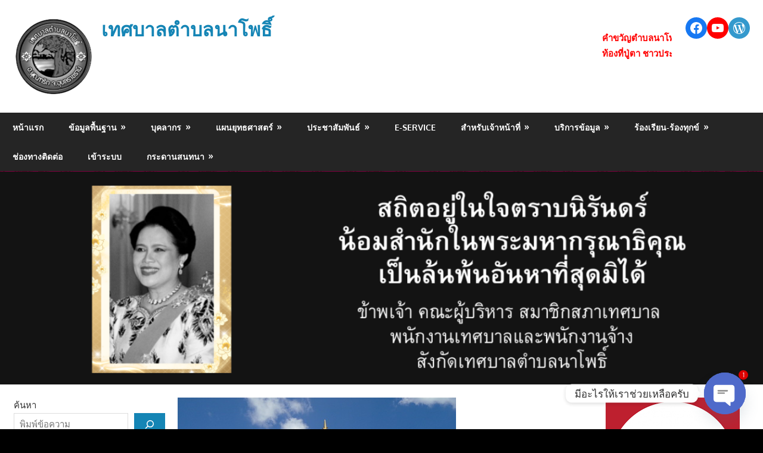

--- FILE ---
content_type: text/html; charset=UTF-8
request_url: https://www.npbb.go.th/2023/08/10/%E0%B8%9B%E0%B8%A3%E0%B8%B0%E0%B8%8A%E0%B8%B2%E0%B8%AA%E0%B8%B1%E0%B8%A1%E0%B8%9E%E0%B8%B1%E0%B8%99%E0%B8%98%E0%B9%8C%E0%B9%81%E0%B8%9C%E0%B9%88%E0%B8%99%E0%B8%9E%E0%B8%B1%E0%B8%9A%E0%B9%81%E0%B8%99/
body_size: 25192
content:
<!DOCTYPE html>
<html lang="th">

<head>
<meta charset="UTF-8">
<meta name="viewport" content="width=device-width, initial-scale=1">
<link rel="profile" href="http://gmpg.org/xfn/11">
<link rel="pingback" href="https://www.npbb.go.th/xmlrpc.php">

<title>ประชาสัมพันธ์แผ่นพับแนะนำแหล่งท่องเที่ยวเทศบาลตำบลนาโพธิ์ &#8211; เทศบาลตำบลนาโพธิ์</title>
<meta name='robots' content='max-image-preview:large' />
<link rel="alternate" type="application/rss+xml" title="เทศบาลตำบลนาโพธิ์ &raquo; ฟีด" href="https://www.npbb.go.th/feed/" />
<link rel="alternate" type="application/rss+xml" title="เทศบาลตำบลนาโพธิ์ &raquo; ฟีดความเห็น" href="https://www.npbb.go.th/comments/feed/" />
<link rel="alternate" type="application/rss+xml" title="เทศบาลตำบลนาโพธิ์ &raquo; ประชาสัมพันธ์แผ่นพับแนะนำแหล่งท่องเที่ยวเทศบาลตำบลนาโพธิ์ ฟีดความเห็น" href="https://www.npbb.go.th/2023/08/10/%e0%b8%9b%e0%b8%a3%e0%b8%b0%e0%b8%8a%e0%b8%b2%e0%b8%aa%e0%b8%b1%e0%b8%a1%e0%b8%9e%e0%b8%b1%e0%b8%99%e0%b8%98%e0%b9%8c%e0%b9%81%e0%b8%9c%e0%b9%88%e0%b8%99%e0%b8%9e%e0%b8%b1%e0%b8%9a%e0%b9%81%e0%b8%99/feed/" />
<script type="text/javascript">
/* <![CDATA[ */
window._wpemojiSettings = {"baseUrl":"https:\/\/s.w.org\/images\/core\/emoji\/15.0.3\/72x72\/","ext":".png","svgUrl":"https:\/\/s.w.org\/images\/core\/emoji\/15.0.3\/svg\/","svgExt":".svg","source":{"concatemoji":"https:\/\/www.npbb.go.th\/wp-includes\/js\/wp-emoji-release.min.js?ver=6.5.7"}};
/*! This file is auto-generated */
!function(i,n){var o,s,e;function c(e){try{var t={supportTests:e,timestamp:(new Date).valueOf()};sessionStorage.setItem(o,JSON.stringify(t))}catch(e){}}function p(e,t,n){e.clearRect(0,0,e.canvas.width,e.canvas.height),e.fillText(t,0,0);var t=new Uint32Array(e.getImageData(0,0,e.canvas.width,e.canvas.height).data),r=(e.clearRect(0,0,e.canvas.width,e.canvas.height),e.fillText(n,0,0),new Uint32Array(e.getImageData(0,0,e.canvas.width,e.canvas.height).data));return t.every(function(e,t){return e===r[t]})}function u(e,t,n){switch(t){case"flag":return n(e,"\ud83c\udff3\ufe0f\u200d\u26a7\ufe0f","\ud83c\udff3\ufe0f\u200b\u26a7\ufe0f")?!1:!n(e,"\ud83c\uddfa\ud83c\uddf3","\ud83c\uddfa\u200b\ud83c\uddf3")&&!n(e,"\ud83c\udff4\udb40\udc67\udb40\udc62\udb40\udc65\udb40\udc6e\udb40\udc67\udb40\udc7f","\ud83c\udff4\u200b\udb40\udc67\u200b\udb40\udc62\u200b\udb40\udc65\u200b\udb40\udc6e\u200b\udb40\udc67\u200b\udb40\udc7f");case"emoji":return!n(e,"\ud83d\udc26\u200d\u2b1b","\ud83d\udc26\u200b\u2b1b")}return!1}function f(e,t,n){var r="undefined"!=typeof WorkerGlobalScope&&self instanceof WorkerGlobalScope?new OffscreenCanvas(300,150):i.createElement("canvas"),a=r.getContext("2d",{willReadFrequently:!0}),o=(a.textBaseline="top",a.font="600 32px Arial",{});return e.forEach(function(e){o[e]=t(a,e,n)}),o}function t(e){var t=i.createElement("script");t.src=e,t.defer=!0,i.head.appendChild(t)}"undefined"!=typeof Promise&&(o="wpEmojiSettingsSupports",s=["flag","emoji"],n.supports={everything:!0,everythingExceptFlag:!0},e=new Promise(function(e){i.addEventListener("DOMContentLoaded",e,{once:!0})}),new Promise(function(t){var n=function(){try{var e=JSON.parse(sessionStorage.getItem(o));if("object"==typeof e&&"number"==typeof e.timestamp&&(new Date).valueOf()<e.timestamp+604800&&"object"==typeof e.supportTests)return e.supportTests}catch(e){}return null}();if(!n){if("undefined"!=typeof Worker&&"undefined"!=typeof OffscreenCanvas&&"undefined"!=typeof URL&&URL.createObjectURL&&"undefined"!=typeof Blob)try{var e="postMessage("+f.toString()+"("+[JSON.stringify(s),u.toString(),p.toString()].join(",")+"));",r=new Blob([e],{type:"text/javascript"}),a=new Worker(URL.createObjectURL(r),{name:"wpTestEmojiSupports"});return void(a.onmessage=function(e){c(n=e.data),a.terminate(),t(n)})}catch(e){}c(n=f(s,u,p))}t(n)}).then(function(e){for(var t in e)n.supports[t]=e[t],n.supports.everything=n.supports.everything&&n.supports[t],"flag"!==t&&(n.supports.everythingExceptFlag=n.supports.everythingExceptFlag&&n.supports[t]);n.supports.everythingExceptFlag=n.supports.everythingExceptFlag&&!n.supports.flag,n.DOMReady=!1,n.readyCallback=function(){n.DOMReady=!0}}).then(function(){return e}).then(function(){var e;n.supports.everything||(n.readyCallback(),(e=n.source||{}).concatemoji?t(e.concatemoji):e.wpemoji&&e.twemoji&&(t(e.twemoji),t(e.wpemoji)))}))}((window,document),window._wpemojiSettings);
/* ]]> */
</script>
<link rel='stylesheet' id='dashicons-css' href='https://www.npbb.go.th/wp-includes/css/dashicons.min.css?ver=6.5.7' type='text/css' media='all' />
<link rel='stylesheet' id='post-views-counter-frontend-css' href='https://www.npbb.go.th/wp-content/plugins/post-views-counter/css/frontend.min.css?ver=1.5.6' type='text/css' media='all' />
<link rel='stylesheet' id='gambit-theme-fonts-css' href='https://www.npbb.go.th/wp-content/fonts/dd374a93842bf635f303aebdb8ef49ac.css?ver=20201110' type='text/css' media='all' />
<style id='wp-emoji-styles-inline-css' type='text/css'>

	img.wp-smiley, img.emoji {
		display: inline !important;
		border: none !important;
		box-shadow: none !important;
		height: 1em !important;
		width: 1em !important;
		margin: 0 0.07em !important;
		vertical-align: -0.1em !important;
		background: none !important;
		padding: 0 !important;
	}
</style>
<link rel='stylesheet' id='wp-block-library-css' href='https://www.npbb.go.th/wp-includes/css/dist/block-library/style.min.css?ver=6.5.7' type='text/css' media='all' />
<style id='classic-theme-styles-inline-css' type='text/css'>
/*! This file is auto-generated */
.wp-block-button__link{color:#fff;background-color:#32373c;border-radius:9999px;box-shadow:none;text-decoration:none;padding:calc(.667em + 2px) calc(1.333em + 2px);font-size:1.125em}.wp-block-file__button{background:#32373c;color:#fff;text-decoration:none}
</style>
<style id='global-styles-inline-css' type='text/css'>
body{--wp--preset--color--black: #000000;--wp--preset--color--cyan-bluish-gray: #abb8c3;--wp--preset--color--white: #ffffff;--wp--preset--color--pale-pink: #f78da7;--wp--preset--color--vivid-red: #cf2e2e;--wp--preset--color--luminous-vivid-orange: #ff6900;--wp--preset--color--luminous-vivid-amber: #fcb900;--wp--preset--color--light-green-cyan: #7bdcb5;--wp--preset--color--vivid-green-cyan: #00d084;--wp--preset--color--pale-cyan-blue: #8ed1fc;--wp--preset--color--vivid-cyan-blue: #0693e3;--wp--preset--color--vivid-purple: #9b51e0;--wp--preset--color--primary: #1585b5;--wp--preset--color--secondary: #006c9c;--wp--preset--color--tertiary: #005282;--wp--preset--color--accent: #b52315;--wp--preset--color--highlight: #15b545;--wp--preset--color--light-gray: #e5e5e5;--wp--preset--color--gray: #999999;--wp--preset--color--dark-gray: #252525;--wp--preset--gradient--vivid-cyan-blue-to-vivid-purple: linear-gradient(135deg,rgba(6,147,227,1) 0%,rgb(155,81,224) 100%);--wp--preset--gradient--light-green-cyan-to-vivid-green-cyan: linear-gradient(135deg,rgb(122,220,180) 0%,rgb(0,208,130) 100%);--wp--preset--gradient--luminous-vivid-amber-to-luminous-vivid-orange: linear-gradient(135deg,rgba(252,185,0,1) 0%,rgba(255,105,0,1) 100%);--wp--preset--gradient--luminous-vivid-orange-to-vivid-red: linear-gradient(135deg,rgba(255,105,0,1) 0%,rgb(207,46,46) 100%);--wp--preset--gradient--very-light-gray-to-cyan-bluish-gray: linear-gradient(135deg,rgb(238,238,238) 0%,rgb(169,184,195) 100%);--wp--preset--gradient--cool-to-warm-spectrum: linear-gradient(135deg,rgb(74,234,220) 0%,rgb(151,120,209) 20%,rgb(207,42,186) 40%,rgb(238,44,130) 60%,rgb(251,105,98) 80%,rgb(254,248,76) 100%);--wp--preset--gradient--blush-light-purple: linear-gradient(135deg,rgb(255,206,236) 0%,rgb(152,150,240) 100%);--wp--preset--gradient--blush-bordeaux: linear-gradient(135deg,rgb(254,205,165) 0%,rgb(254,45,45) 50%,rgb(107,0,62) 100%);--wp--preset--gradient--luminous-dusk: linear-gradient(135deg,rgb(255,203,112) 0%,rgb(199,81,192) 50%,rgb(65,88,208) 100%);--wp--preset--gradient--pale-ocean: linear-gradient(135deg,rgb(255,245,203) 0%,rgb(182,227,212) 50%,rgb(51,167,181) 100%);--wp--preset--gradient--electric-grass: linear-gradient(135deg,rgb(202,248,128) 0%,rgb(113,206,126) 100%);--wp--preset--gradient--midnight: linear-gradient(135deg,rgb(2,3,129) 0%,rgb(40,116,252) 100%);--wp--preset--font-size--small: 13px;--wp--preset--font-size--medium: 20px;--wp--preset--font-size--large: 36px;--wp--preset--font-size--x-large: 42px;--wp--preset--spacing--20: 0.44rem;--wp--preset--spacing--30: 0.67rem;--wp--preset--spacing--40: 1rem;--wp--preset--spacing--50: 1.5rem;--wp--preset--spacing--60: 2.25rem;--wp--preset--spacing--70: 3.38rem;--wp--preset--spacing--80: 5.06rem;--wp--preset--shadow--natural: 6px 6px 9px rgba(0, 0, 0, 0.2);--wp--preset--shadow--deep: 12px 12px 50px rgba(0, 0, 0, 0.4);--wp--preset--shadow--sharp: 6px 6px 0px rgba(0, 0, 0, 0.2);--wp--preset--shadow--outlined: 6px 6px 0px -3px rgba(255, 255, 255, 1), 6px 6px rgba(0, 0, 0, 1);--wp--preset--shadow--crisp: 6px 6px 0px rgba(0, 0, 0, 1);}:where(.is-layout-flex){gap: 0.5em;}:where(.is-layout-grid){gap: 0.5em;}body .is-layout-flex{display: flex;}body .is-layout-flex{flex-wrap: wrap;align-items: center;}body .is-layout-flex > *{margin: 0;}body .is-layout-grid{display: grid;}body .is-layout-grid > *{margin: 0;}:where(.wp-block-columns.is-layout-flex){gap: 2em;}:where(.wp-block-columns.is-layout-grid){gap: 2em;}:where(.wp-block-post-template.is-layout-flex){gap: 1.25em;}:where(.wp-block-post-template.is-layout-grid){gap: 1.25em;}.has-black-color{color: var(--wp--preset--color--black) !important;}.has-cyan-bluish-gray-color{color: var(--wp--preset--color--cyan-bluish-gray) !important;}.has-white-color{color: var(--wp--preset--color--white) !important;}.has-pale-pink-color{color: var(--wp--preset--color--pale-pink) !important;}.has-vivid-red-color{color: var(--wp--preset--color--vivid-red) !important;}.has-luminous-vivid-orange-color{color: var(--wp--preset--color--luminous-vivid-orange) !important;}.has-luminous-vivid-amber-color{color: var(--wp--preset--color--luminous-vivid-amber) !important;}.has-light-green-cyan-color{color: var(--wp--preset--color--light-green-cyan) !important;}.has-vivid-green-cyan-color{color: var(--wp--preset--color--vivid-green-cyan) !important;}.has-pale-cyan-blue-color{color: var(--wp--preset--color--pale-cyan-blue) !important;}.has-vivid-cyan-blue-color{color: var(--wp--preset--color--vivid-cyan-blue) !important;}.has-vivid-purple-color{color: var(--wp--preset--color--vivid-purple) !important;}.has-black-background-color{background-color: var(--wp--preset--color--black) !important;}.has-cyan-bluish-gray-background-color{background-color: var(--wp--preset--color--cyan-bluish-gray) !important;}.has-white-background-color{background-color: var(--wp--preset--color--white) !important;}.has-pale-pink-background-color{background-color: var(--wp--preset--color--pale-pink) !important;}.has-vivid-red-background-color{background-color: var(--wp--preset--color--vivid-red) !important;}.has-luminous-vivid-orange-background-color{background-color: var(--wp--preset--color--luminous-vivid-orange) !important;}.has-luminous-vivid-amber-background-color{background-color: var(--wp--preset--color--luminous-vivid-amber) !important;}.has-light-green-cyan-background-color{background-color: var(--wp--preset--color--light-green-cyan) !important;}.has-vivid-green-cyan-background-color{background-color: var(--wp--preset--color--vivid-green-cyan) !important;}.has-pale-cyan-blue-background-color{background-color: var(--wp--preset--color--pale-cyan-blue) !important;}.has-vivid-cyan-blue-background-color{background-color: var(--wp--preset--color--vivid-cyan-blue) !important;}.has-vivid-purple-background-color{background-color: var(--wp--preset--color--vivid-purple) !important;}.has-black-border-color{border-color: var(--wp--preset--color--black) !important;}.has-cyan-bluish-gray-border-color{border-color: var(--wp--preset--color--cyan-bluish-gray) !important;}.has-white-border-color{border-color: var(--wp--preset--color--white) !important;}.has-pale-pink-border-color{border-color: var(--wp--preset--color--pale-pink) !important;}.has-vivid-red-border-color{border-color: var(--wp--preset--color--vivid-red) !important;}.has-luminous-vivid-orange-border-color{border-color: var(--wp--preset--color--luminous-vivid-orange) !important;}.has-luminous-vivid-amber-border-color{border-color: var(--wp--preset--color--luminous-vivid-amber) !important;}.has-light-green-cyan-border-color{border-color: var(--wp--preset--color--light-green-cyan) !important;}.has-vivid-green-cyan-border-color{border-color: var(--wp--preset--color--vivid-green-cyan) !important;}.has-pale-cyan-blue-border-color{border-color: var(--wp--preset--color--pale-cyan-blue) !important;}.has-vivid-cyan-blue-border-color{border-color: var(--wp--preset--color--vivid-cyan-blue) !important;}.has-vivid-purple-border-color{border-color: var(--wp--preset--color--vivid-purple) !important;}.has-vivid-cyan-blue-to-vivid-purple-gradient-background{background: var(--wp--preset--gradient--vivid-cyan-blue-to-vivid-purple) !important;}.has-light-green-cyan-to-vivid-green-cyan-gradient-background{background: var(--wp--preset--gradient--light-green-cyan-to-vivid-green-cyan) !important;}.has-luminous-vivid-amber-to-luminous-vivid-orange-gradient-background{background: var(--wp--preset--gradient--luminous-vivid-amber-to-luminous-vivid-orange) !important;}.has-luminous-vivid-orange-to-vivid-red-gradient-background{background: var(--wp--preset--gradient--luminous-vivid-orange-to-vivid-red) !important;}.has-very-light-gray-to-cyan-bluish-gray-gradient-background{background: var(--wp--preset--gradient--very-light-gray-to-cyan-bluish-gray) !important;}.has-cool-to-warm-spectrum-gradient-background{background: var(--wp--preset--gradient--cool-to-warm-spectrum) !important;}.has-blush-light-purple-gradient-background{background: var(--wp--preset--gradient--blush-light-purple) !important;}.has-blush-bordeaux-gradient-background{background: var(--wp--preset--gradient--blush-bordeaux) !important;}.has-luminous-dusk-gradient-background{background: var(--wp--preset--gradient--luminous-dusk) !important;}.has-pale-ocean-gradient-background{background: var(--wp--preset--gradient--pale-ocean) !important;}.has-electric-grass-gradient-background{background: var(--wp--preset--gradient--electric-grass) !important;}.has-midnight-gradient-background{background: var(--wp--preset--gradient--midnight) !important;}.has-small-font-size{font-size: var(--wp--preset--font-size--small) !important;}.has-medium-font-size{font-size: var(--wp--preset--font-size--medium) !important;}.has-large-font-size{font-size: var(--wp--preset--font-size--large) !important;}.has-x-large-font-size{font-size: var(--wp--preset--font-size--x-large) !important;}
.wp-block-navigation a:where(:not(.wp-element-button)){color: inherit;}
:where(.wp-block-post-template.is-layout-flex){gap: 1.25em;}:where(.wp-block-post-template.is-layout-grid){gap: 1.25em;}
:where(.wp-block-columns.is-layout-flex){gap: 2em;}:where(.wp-block-columns.is-layout-grid){gap: 2em;}
.wp-block-pullquote{font-size: 1.5em;line-height: 1.6;}
</style>
<link rel='stylesheet' id='advanced-page-visit-counter-css' href='https://www.npbb.go.th/wp-content/plugins/advanced-page-visit-counter/public/css/advanced-page-visit-counter-public.css?ver=9.1.1' type='text/css' media='all' />
<link rel='stylesheet' id='gambit-stylesheet-css' href='https://www.npbb.go.th/wp-content/themes/gambit/style.css?ver=2.0.5' type='text/css' media='all' />
<style id='gambit-stylesheet-inline-css' type='text/css'>
.site-description, .type-post .entry-footer .post-navigation { position: absolute; clip: rect(1px, 1px, 1px, 1px); width: 1px; height: 1px; overflow: hidden; }
.site-branding .custom-logo { width: 134px; }
</style>
<link rel='stylesheet' id='gambit-safari-flexbox-fixes-css' href='https://www.npbb.go.th/wp-content/themes/gambit/assets/css/safari-flexbox-fixes.css?ver=20210115' type='text/css' media='all' />
<link rel='stylesheet' id='wpforo-widgets-css' href='https://www.npbb.go.th/wp-content/plugins/wpforo/themes/2022/widgets.css?ver=2.4.13' type='text/css' media='all' />
<link rel='stylesheet' id='chaty-front-css-css' href='https://www.npbb.go.th/wp-content/plugins/chaty/css/chaty-front.min.css?ver=3.5.11709195346' type='text/css' media='all' />
<link rel='stylesheet' id='wpforo-dynamic-style-css' href='https://www.npbb.go.th/wp-content/uploads/wpforo/assets/colors.css?ver=2.4.13.a5584ad99baa1460b6084468f1b02934' type='text/css' media='all' />
<script type="text/javascript" src="https://www.npbb.go.th/wp-includes/js/jquery/jquery.min.js?ver=3.7.1" id="jquery-core-js"></script>
<script type="text/javascript" src="https://www.npbb.go.th/wp-includes/js/jquery/jquery-migrate.min.js?ver=3.4.1" id="jquery-migrate-js"></script>
<script type="text/javascript" src="https://www.npbb.go.th/wp-content/plugins/advanced-page-visit-counter/public/js/advanced-page-visit-counter-public.js?ver=9.1.1" id="advanced-page-visit-counter-js"></script>
<!--[if lt IE 9]>
<script type="text/javascript" src="https://www.npbb.go.th/wp-content/themes/gambit/assets/js/html5shiv.min.js?ver=3.7.3" id="html5shiv-js"></script>
<![endif]-->
<script type="text/javascript" src="https://www.npbb.go.th/wp-content/themes/gambit/assets/js/svgxuse.min.js?ver=1.2.6" id="svgxuse-js"></script>
<script type="text/javascript" src="https://www.npbb.go.th/wp-content/themes/gambit/assets/js/jquery.flexslider-min.js?ver=2.6.0" id="jquery-flexslider-js"></script>
<script type="text/javascript" id="gambit-slider-js-extra">
/* <![CDATA[ */
var gambit_slider_params = {"animation":"slide","speed":"7000"};
/* ]]> */
</script>
<script type="text/javascript" src="https://www.npbb.go.th/wp-content/themes/gambit/assets/js/slider.js?ver=20190910" id="gambit-slider-js"></script>
<link rel="https://api.w.org/" href="https://www.npbb.go.th/wp-json/" /><link rel="alternate" type="application/json" href="https://www.npbb.go.th/wp-json/wp/v2/posts/5104" /><link rel="EditURI" type="application/rsd+xml" title="RSD" href="https://www.npbb.go.th/xmlrpc.php?rsd" />
<meta name="generator" content="WordPress 6.5.7" />
<link rel="canonical" href="https://www.npbb.go.th/2023/08/10/%e0%b8%9b%e0%b8%a3%e0%b8%b0%e0%b8%8a%e0%b8%b2%e0%b8%aa%e0%b8%b1%e0%b8%a1%e0%b8%9e%e0%b8%b1%e0%b8%99%e0%b8%98%e0%b9%8c%e0%b9%81%e0%b8%9c%e0%b9%88%e0%b8%99%e0%b8%9e%e0%b8%b1%e0%b8%9a%e0%b9%81%e0%b8%99/" />
<link rel='shortlink' href='https://www.npbb.go.th/?p=5104' />
<link rel="alternate" type="application/json+oembed" href="https://www.npbb.go.th/wp-json/oembed/1.0/embed?url=https%3A%2F%2Fwww.npbb.go.th%2F2023%2F08%2F10%2F%25e0%25b8%259b%25e0%25b8%25a3%25e0%25b8%25b0%25e0%25b8%258a%25e0%25b8%25b2%25e0%25b8%25aa%25e0%25b8%25b1%25e0%25b8%25a1%25e0%25b8%259e%25e0%25b8%25b1%25e0%25b8%2599%25e0%25b8%2598%25e0%25b9%258c%25e0%25b9%2581%25e0%25b8%259c%25e0%25b9%2588%25e0%25b8%2599%25e0%25b8%259e%25e0%25b8%25b1%25e0%25b8%259a%25e0%25b9%2581%25e0%25b8%2599%2F" />
<link rel="alternate" type="text/xml+oembed" href="https://www.npbb.go.th/wp-json/oembed/1.0/embed?url=https%3A%2F%2Fwww.npbb.go.th%2F2023%2F08%2F10%2F%25e0%25b8%259b%25e0%25b8%25a3%25e0%25b8%25b0%25e0%25b8%258a%25e0%25b8%25b2%25e0%25b8%25aa%25e0%25b8%25b1%25e0%25b8%25a1%25e0%25b8%259e%25e0%25b8%25b1%25e0%25b8%2599%25e0%25b8%2598%25e0%25b9%258c%25e0%25b9%2581%25e0%25b8%259c%25e0%25b9%2588%25e0%25b8%2599%25e0%25b8%259e%25e0%25b8%25b1%25e0%25b8%259a%25e0%25b9%2581%25e0%25b8%2599%2F&#038;format=xml" />
<meta name="generator" content="Elementor 3.29.2; features: additional_custom_breakpoints, e_local_google_fonts; settings: css_print_method-internal, google_font-enabled, font_display-auto">
			<style>
				.e-con.e-parent:nth-of-type(n+4):not(.e-lazyloaded):not(.e-no-lazyload),
				.e-con.e-parent:nth-of-type(n+4):not(.e-lazyloaded):not(.e-no-lazyload) * {
					background-image: none !important;
				}
				@media screen and (max-height: 1024px) {
					.e-con.e-parent:nth-of-type(n+3):not(.e-lazyloaded):not(.e-no-lazyload),
					.e-con.e-parent:nth-of-type(n+3):not(.e-lazyloaded):not(.e-no-lazyload) * {
						background-image: none !important;
					}
				}
				@media screen and (max-height: 640px) {
					.e-con.e-parent:nth-of-type(n+2):not(.e-lazyloaded):not(.e-no-lazyload),
					.e-con.e-parent:nth-of-type(n+2):not(.e-lazyloaded):not(.e-no-lazyload) * {
						background-image: none !important;
					}
				}
			</style>
			<style type="text/css" id="custom-background-css">
body.custom-background { background-color: #000000; background-image: url("https://www.npbb.go.th/wp-content/uploads/2022/01/w-4.png"); background-position: center center; background-size: contain; background-repeat: repeat; background-attachment: fixed; }
</style>
	<link rel="icon" href="https://www.npbb.go.th/wp-content/uploads/2021/12/logo-150x150.png" sizes="32x32" />
<link rel="icon" href="https://www.npbb.go.th/wp-content/uploads/2021/12/logo.png" sizes="192x192" />
<link rel="apple-touch-icon" href="https://www.npbb.go.th/wp-content/uploads/2021/12/logo.png" />
<meta name="msapplication-TileImage" content="https://www.npbb.go.th/wp-content/uploads/2021/12/logo.png" />
</head>

<body class="post-template-default single single-post postid-5104 single-format-standard custom-background wp-custom-logo wp-embed-responsive wide-layout content-center wpf-default wpft- wpf-guest wpfu-group-4 wpf-theme-2022 wpf-is_standalone-0 wpf-boardid-0 is_wpforo_page-0 is_wpforo_url-0 is_wpforo_shortcode_page-0 elementor-default elementor-kit-121">

	
	<div id="page" class="hfeed site">

		<a class="skip-link screen-reader-text" href="#content">Skip to content</a>

				
		<header id="masthead" class="site-header clearfix" role="banner">

			<div class="header-main container clearfix">

				<div id="logo" class="site-branding clearfix">

					<a href="https://www.npbb.go.th/" class="custom-logo-link" rel="home"><img fetchpriority="high" width="268" height="264" src="https://www.npbb.go.th/wp-content/uploads/2025/10/cropped-logo.png" class="custom-logo" alt="เทศบาลตำบลนาโพธิ์" decoding="async" /></a>					
			<p class="site-title"><a href="https://www.npbb.go.th/" rel="home">เทศบาลตำบลนาโพธิ์</a></p>

							
			<p class="site-description">นาโพธิ์  ชุมชนใหญ่  ห่างไกลยาเสพติด การคมนาคมสะดวก  เศรษฐกิจดี  มีคุณภาพชีวิต</p>

		
				</div><!-- .site-branding -->

				<div class="header-widgets clearfix">

					<aside id="block-38" class="header-widget widget_block">
<ul class="wp-block-social-links alignright is-style-default is-layout-flex wp-block-social-links-is-layout-flex"><li class="wp-social-link wp-social-link-facebook  wp-block-social-link"><a rel="noopener nofollow" target="_blank" href="https://web.facebook.com/naphobuntharik" class="wp-block-social-link-anchor"><svg width="24" height="24" viewBox="0 0 24 24" version="1.1" xmlns="http://www.w3.org/2000/svg" aria-hidden="true" focusable="false"><path d="M12 2C6.5 2 2 6.5 2 12c0 5 3.7 9.1 8.4 9.9v-7H7.9V12h2.5V9.8c0-2.5 1.5-3.9 3.8-3.9 1.1 0 2.2.2 2.2.2v2.5h-1.3c-1.2 0-1.6.8-1.6 1.6V12h2.8l-.4 2.9h-2.3v7C18.3 21.1 22 17 22 12c0-5.5-4.5-10-10-10z"></path></svg><span class="wp-block-social-link-label screen-reader-text">Facebook</span></a></li>

<li class="wp-social-link wp-social-link-youtube  wp-block-social-link"><a rel="noopener nofollow" target="_blank" href="https://www.youtube.com" class="wp-block-social-link-anchor"><svg width="24" height="24" viewBox="0 0 24 24" version="1.1" xmlns="http://www.w3.org/2000/svg" aria-hidden="true" focusable="false"><path d="M21.8,8.001c0,0-0.195-1.378-0.795-1.985c-0.76-0.797-1.613-0.801-2.004-0.847c-2.799-0.202-6.997-0.202-6.997-0.202 h-0.009c0,0-4.198,0-6.997,0.202C4.608,5.216,3.756,5.22,2.995,6.016C2.395,6.623,2.2,8.001,2.2,8.001S2,9.62,2,11.238v1.517 c0,1.618,0.2,3.237,0.2,3.237s0.195,1.378,0.795,1.985c0.761,0.797,1.76,0.771,2.205,0.855c1.6,0.153,6.8,0.201,6.8,0.201 s4.203-0.006,7.001-0.209c0.391-0.047,1.243-0.051,2.004-0.847c0.6-0.607,0.795-1.985,0.795-1.985s0.2-1.618,0.2-3.237v-1.517 C22,9.62,21.8,8.001,21.8,8.001z M9.935,14.594l-0.001-5.62l5.404,2.82L9.935,14.594z"></path></svg><span class="wp-block-social-link-label screen-reader-text">https://www.youtube.com</span></a></li>

<li class="wp-social-link wp-social-link-wordpress  wp-block-social-link"><a rel="noopener nofollow" target="_blank" href="http://www.npbb.go.th" class="wp-block-social-link-anchor"><svg width="24" height="24" viewBox="0 0 24 24" version="1.1" xmlns="http://www.w3.org/2000/svg" aria-hidden="true" focusable="false"><path d="M12.158,12.786L9.46,20.625c0.806,0.237,1.657,0.366,2.54,0.366c1.047,0,2.051-0.181,2.986-0.51 c-0.024-0.038-0.046-0.079-0.065-0.124L12.158,12.786z M3.009,12c0,3.559,2.068,6.634,5.067,8.092L3.788,8.341 C3.289,9.459,3.009,10.696,3.009,12z M18.069,11.546c0-1.112-0.399-1.881-0.741-2.48c-0.456-0.741-0.883-1.368-0.883-2.109 c0-0.826,0.627-1.596,1.51-1.596c0.04,0,0.078,0.005,0.116,0.007C16.472,3.904,14.34,3.009,12,3.009 c-3.141,0-5.904,1.612-7.512,4.052c0.211,0.007,0.41,0.011,0.579,0.011c0.94,0,2.396-0.114,2.396-0.114 C7.947,6.93,8.004,7.642,7.52,7.699c0,0-0.487,0.057-1.029,0.085l3.274,9.739l1.968-5.901l-1.401-3.838 C9.848,7.756,9.389,7.699,9.389,7.699C8.904,7.67,8.961,6.93,9.446,6.958c0,0,1.484,0.114,2.368,0.114 c0.94,0,2.397-0.114,2.397-0.114c0.485-0.028,0.542,0.684,0.057,0.741c0,0-0.488,0.057-1.029,0.085l3.249,9.665l0.897-2.996 C17.841,13.284,18.069,12.316,18.069,11.546z M19.889,7.686c0.039,0.286,0.06,0.593,0.06,0.924c0,0.912-0.171,1.938-0.684,3.22 l-2.746,7.94c2.673-1.558,4.47-4.454,4.47-7.771C20.991,10.436,20.591,8.967,19.889,7.686z M12,22C6.486,22,2,17.514,2,12 C2,6.486,6.486,2,12,2c5.514,0,10,4.486,10,10C22,17.514,17.514,22,12,22z"></path></svg><span class="wp-block-social-link-label screen-reader-text">WordPress</span></a></li>

</ul>
</aside><aside id="block-45" class="header-widget widget_block"><p><marquee direction="left" onmouseout="this.start()" onmouseover="this.stop()" scrollamount="3" scrolldelay="3"><span style="color: red;"><b>คำขวัญตำบลนาโพธิ์ : คุณธรรมนำท้องถิ่น ของกินข้าวปุ้น ซาว มะลิข้าวพันธุ์ดี <br>ท้องที่ปู่ตา ชาวประชาได้ดื่มกิน น้ำไหลรินสร้างซับ</b></span></marquee></p></aside>
				</div><!-- .header-widgets -->

			</div><!-- .header-main -->

			

	<div id="main-navigation-wrap" class="primary-navigation-wrap">

		<button class="primary-menu-toggle menu-toggle" aria-controls="primary-menu" aria-expanded="false" >
			<svg class="icon icon-menu" aria-hidden="true" role="img"> <use xlink:href="https://www.npbb.go.th/wp-content/themes/gambit/assets/icons/genericons-neue.svg#menu"></use> </svg><svg class="icon icon-close" aria-hidden="true" role="img"> <use xlink:href="https://www.npbb.go.th/wp-content/themes/gambit/assets/icons/genericons-neue.svg#close"></use> </svg>			<span class="menu-toggle-text">เมนูหลัก</span>
		</button>

		<div class="primary-navigation">

			<nav id="site-navigation" class="main-navigation" role="navigation"  aria-label="Primary Menu">

				<ul id="primary-menu" class="menu"><li id="menu-item-34" class="menu-item menu-item-type-custom menu-item-object-custom menu-item-home menu-item-34"><a href="https://www.npbb.go.th">หน้าแรก</a></li>
<li id="menu-item-86" class="menu-item menu-item-type-custom menu-item-object-custom menu-item-has-children menu-item-86"><a href="#">ข้อมูลพื้นฐาน</a>
<ul class="sub-menu">
	<li id="menu-item-889" class="menu-item menu-item-type-custom menu-item-object-custom menu-item-889"><a href="/2022/01/22/%e0%b8%9b%e0%b8%a3%e0%b8%b0%e0%b8%a7%e0%b8%b1%e0%b8%95%e0%b8%b4%e0%b8%9a%e0%b9%89%e0%b8%b2%e0%b8%99%e0%b8%99%e0%b8%b2%e0%b9%82%e0%b8%9e%e0%b8%98%e0%b8%b4%e0%b9%8c/">ประวัติบ้านนาโพธิ์</a></li>
	<li id="menu-item-264" class="menu-item menu-item-type-custom menu-item-object-custom menu-item-has-children menu-item-264"><a href="/2021/12/02/ประวัติเทศบาลตำบลนาโพธ/">ประวัติเทศบาลตำบลนาโพธิ์</a>
	<ul class="sub-menu">
		<li id="menu-item-345" class="menu-item menu-item-type-custom menu-item-object-custom menu-item-345"><a href="#">หมู่  1  บ้านนาโพธิ์</a></li>
		<li id="menu-item-346" class="menu-item menu-item-type-custom menu-item-object-custom menu-item-346"><a href="#">หมู่  2  บ้านค่าย</a></li>
		<li id="menu-item-347" class="menu-item menu-item-type-custom menu-item-object-custom menu-item-347"><a href="#">หมู่  3  บ้านโนนเขือง</a></li>
		<li id="menu-item-348" class="menu-item menu-item-type-custom menu-item-object-custom menu-item-348"><a href="#">หมู่ 4  บ้านดอนตะโน</a></li>
		<li id="menu-item-349" class="menu-item menu-item-type-custom menu-item-object-custom menu-item-349"><a href="#">หมู่ 5  บ้านกลาง</a></li>
		<li id="menu-item-350" class="menu-item menu-item-type-custom menu-item-object-custom menu-item-350"><a href="#">หมู่ 6  บ้านนาโพธิ์ใต้</a></li>
		<li id="menu-item-351" class="menu-item menu-item-type-custom menu-item-object-custom menu-item-351"><a href="#">หมู่ 7  บ้านขุมคำ</a></li>
		<li id="menu-item-352" class="menu-item menu-item-type-custom menu-item-object-custom menu-item-352"><a href="#">หมู่ 8  บ้านนาโพธิ์กลาง</a></li>
		<li id="menu-item-353" class="menu-item menu-item-type-custom menu-item-object-custom menu-item-353"><a href="#">หมู่ 9  บ้านซำงัว</a></li>
		<li id="menu-item-354" class="menu-item menu-item-type-custom menu-item-object-custom menu-item-354"><a href="#">หมู่ 10  บ้านโนนเจริญ</a></li>
		<li id="menu-item-355" class="menu-item menu-item-type-custom menu-item-object-custom menu-item-355"><a href="#">หมู่  11  บ้านดอนเจริญ</a></li>
	</ul>
</li>
	<li id="menu-item-267" class="menu-item menu-item-type-custom menu-item-object-custom menu-item-267"><a href="/2021/12/02/วิสัยทัศน์-พันธกิจ-และจ/">วิสัยทัศน์ &#8211; พันธกิจ</a></li>
	<li id="menu-item-1856" class="menu-item menu-item-type-custom menu-item-object-custom menu-item-1856"><a href="https://www.npbb.go.th/2022/03/13/1853/">ตราสัญลักษณ์</a></li>
	<li id="menu-item-268" class="menu-item menu-item-type-custom menu-item-object-custom menu-item-268"><a href="/2021/12/02/อำนาจหน้าที่/">อำนาจหน้าที่</a></li>
	<li id="menu-item-1859" class="menu-item menu-item-type-custom menu-item-object-custom menu-item-1859"><a href="https://www.npbb.go.th/2022/03/13/%e0%b8%84%e0%b8%b3%e0%b9%81%e0%b8%96%e0%b8%a5%e0%b8%87%e0%b8%99%e0%b9%82%e0%b8%a2%e0%b8%9a%e0%b8%b2%e0%b8%a2/">นโยบาย</a></li>
	<li id="menu-item-269" class="menu-item menu-item-type-custom menu-item-object-custom menu-item-269"><a href="/2022/01/23/%e0%b9%82%e0%b8%84%e0%b8%a3%e0%b8%87%e0%b8%aa%e0%b8%a3%e0%b9%89%e0%b8%b2%e0%b8%87%e0%b8%ad%e0%b8%87%e0%b8%84%e0%b9%8c%e0%b8%81%e0%b8%a3/">แผนผังโครงสร้างหน่วยงาน</a></li>
	<li id="menu-item-3948" class="menu-item menu-item-type-custom menu-item-object-custom menu-item-3948"><a href="https://www.npbb.go.th/2023/01/11/%e0%b8%81%e0%b8%8f%e0%b8%ab%e0%b8%a1%e0%b8%b2%e0%b8%a2%e0%b8%97%e0%b8%b5%e0%b9%88%e0%b9%80%e0%b8%81%e0%b8%b5%e0%b9%88%e0%b8%a2%e0%b8%a7%e0%b8%82%e0%b9%89%e0%b8%ad%e0%b8%87-2/">กฎหมาย</a></li>
	<li id="menu-item-265" class="menu-item menu-item-type-custom menu-item-object-custom menu-item-265"><a href="/2021/12/02/ข้อมูลพื้นฐานทั่วไป-สภา/">สภาพทั่วไป-ขอบเขตและที่ตั้ง</a></li>
	<li id="menu-item-270" class="menu-item menu-item-type-custom menu-item-object-custom menu-item-270"><a href="#">องค์กรแห่งการเรียนรู้</a></li>
	<li id="menu-item-271" class="menu-item menu-item-type-custom menu-item-object-custom menu-item-271"><a href="#">ผลิตภัณฑ์เด่นของตำบล</a></li>
	<li id="menu-item-272" class="menu-item menu-item-type-custom menu-item-object-custom menu-item-272"><a href="https://www.npbb.go.th/2023/08/10/%e0%b8%9b%e0%b8%a3%e0%b8%b0%e0%b8%8a%e0%b8%b2%e0%b8%aa%e0%b8%b1%e0%b8%a1%e0%b8%9e%e0%b8%b1%e0%b8%99%e0%b8%98%e0%b9%8c%e0%b9%81%e0%b8%9c%e0%b9%88%e0%b8%99%e0%b8%9e%e0%b8%b1%e0%b8%9a%e0%b9%81%e0%b8%99/">สถานที่สำคัญและแหล่งท่องเที่ยว</a></li>
	<li id="menu-item-273" class="menu-item menu-item-type-custom menu-item-object-custom menu-item-273"><a href="https://www.npbb.go.th/2023/08/10/%e0%b8%9b%e0%b8%a3%e0%b8%b0%e0%b8%8a%e0%b8%b2%e0%b8%aa%e0%b8%b1%e0%b8%a1%e0%b8%9e%e0%b8%b1%e0%b8%99%e0%b8%98%e0%b9%8c%e0%b8%a7%e0%b8%b2%e0%b8%a3%e0%b8%aa%e0%b8%b2%e0%b8%a3%e0%b9%81%e0%b8%99%e0%b8%b0/">ศิลปะวัฒนธรรมประเพณี</a></li>
	<li id="menu-item-274" class="menu-item menu-item-type-custom menu-item-object-custom menu-item-274"><a href="#">ภูมิปัญญาท้องถิ่น</a></li>
</ul>
</li>
<li id="menu-item-85" class="menu-item menu-item-type-custom menu-item-object-custom menu-item-has-children menu-item-85"><a href="#">บุคลากร</a>
<ul class="sub-menu">
	<li id="menu-item-87" class="menu-item menu-item-type-custom menu-item-object-custom menu-item-87"><a href="/2022/01/24/%e0%b8%9c%e0%b8%b9%e0%b9%89%e0%b8%9a%e0%b8%a3%e0%b8%b4%e0%b8%ab%e0%b8%b2%e0%b8%a3%e0%b9%80%e0%b8%97%e0%b8%a8%e0%b8%9a%e0%b8%b2%e0%b8%a5%e0%b8%95%e0%b8%b3%e0%b8%9a%e0%b8%a5/">ผู้บริหารเทศบาลตำบล</a></li>
	<li id="menu-item-275" class="menu-item menu-item-type-custom menu-item-object-custom menu-item-275"><a href="/2022/01/24/%e0%b8%aa%e0%b8%a1%e0%b8%b2%e0%b8%8a%e0%b8%b4%e0%b8%81%e0%b8%aa%e0%b8%a0%e0%b8%b2%e0%b9%80%e0%b8%97%e0%b8%a8%e0%b8%9a%e0%b8%b2%e0%b8%a5%e0%b8%95%e0%b8%b3%e0%b8%9a%e0%b8%a5/">สมาชิกสภาเทศบาล</a></li>
	<li id="menu-item-149" class="menu-item menu-item-type-custom menu-item-object-custom menu-item-149"><a href="https://www.npbb.go.th/2024/03/09/%e0%b8%ab%e0%b8%b1%e0%b8%a7%e0%b8%ab%e0%b8%99%e0%b9%89%e0%b8%b2%e0%b8%aa%e0%b9%88%e0%b8%a7%e0%b8%99%e0%b8%a3%e0%b8%b2%e0%b8%8a%e0%b8%81%e0%b8%b2%e0%b8%a3/">หัวหน้าส่วนราชการ</a></li>
</ul>
</li>
<li id="menu-item-80" class="menu-item menu-item-type-custom menu-item-object-custom menu-item-has-children menu-item-80"><a href="https://www.npbb.go.th/2022/01/25/%e0%b9%81%e0%b8%9c%e0%b8%99%e0%b8%9e%e0%b8%b1%e0%b8%92%e0%b8%99%e0%b8%b2%e0%b8%97%e0%b9%89%e0%b8%ad%e0%b8%87%e0%b8%96%e0%b8%b4%e0%b9%88%e0%b8%99-%e0%b8%9e-%e0%b8%a8-2561-2565/">แผนยุทธศาสตร์</a>
<ul class="sub-menu">
	<li id="menu-item-81" class="menu-item menu-item-type-custom menu-item-object-custom menu-item-81"><a href="https://www.npbb.go.th/2022/12/22/%e0%b9%80%e0%b8%97%e0%b8%a8%e0%b8%9a%e0%b8%b1%e0%b8%8d%e0%b8%8d%e0%b8%b1%e0%b8%95%e0%b8%b4%e0%b8%87%e0%b8%9a%e0%b8%9b%e0%b8%a3%e0%b8%b0%e0%b8%a1%e0%b8%b2%e0%b8%93%e0%b8%a3%e0%b8%b2%e0%b8%a2%e0%b8%88-3/">เทศบัญญัติ</a></li>
	<li id="menu-item-84" class="menu-item menu-item-type-custom menu-item-object-custom menu-item-has-children menu-item-84"><a href="https://www.npbb.go.th/2022/01/25/%e0%b9%81%e0%b8%9c%e0%b8%99%e0%b8%9e%e0%b8%b1%e0%b8%92%e0%b8%99%e0%b8%b2%e0%b8%97%e0%b9%89%e0%b8%ad%e0%b8%87%e0%b8%96%e0%b8%b4%e0%b9%88%e0%b8%99-%e0%b8%9e-%e0%b8%a8-2561-2565/">แผนพัฒนาท้องถิ่น 5 ปี</a>
	<ul class="sub-menu">
		<li id="menu-item-280" class="menu-item menu-item-type-custom menu-item-object-custom menu-item-280"><a href="https://www.npbb.go.th/2022/03/28/%e0%b9%81%e0%b8%9c%e0%b8%99%e0%b8%81%e0%b8%b2%e0%b8%a3%e0%b8%94%e0%b8%b3%e0%b9%80%e0%b8%99%e0%b8%b4%e0%b8%99%e0%b8%87%e0%b8%b2%e0%b8%99-%e0%b8%9b%e0%b8%a3%e0%b8%b0%e0%b8%88%e0%b8%b3%e0%b8%9b/">แผนและความก้าวหน้าในการดำเนินงาน</a></li>
		<li id="menu-item-1980" class="menu-item menu-item-type-custom menu-item-object-custom menu-item-1980"><a href="https://www.npbb.go.th/2022/03/28/%e0%b8%a3%e0%b8%b2%e0%b8%a2%e0%b8%87%e0%b8%b2%e0%b8%99%e0%b8%81%e0%b8%b2%e0%b8%a3%e0%b8%81%e0%b8%b3%e0%b8%81%e0%b8%b1%e0%b8%9a%e0%b8%95%e0%b8%b4%e0%b8%94%e0%b8%95%e0%b8%b2%e0%b8%a1%e0%b8%81%e0%b8%b2/">รายงานการกำกับติดตามการดำเนินการประจำปี รอบ 6 เดือน</a></li>
		<li id="menu-item-1939" class="menu-item menu-item-type-custom menu-item-object-custom menu-item-1939"><a href="https://www.npbb.go.th/2025/02/03/%e0%b8%a3%e0%b8%b2%e0%b8%a2%e0%b8%87%e0%b8%b2%e0%b8%99%e0%b8%95%e0%b8%b4%e0%b8%94%e0%b8%95%e0%b8%b2%e0%b8%a1%e0%b9%81%e0%b8%a5%e0%b8%b0%e0%b8%9b%e0%b8%a3%e0%b8%b0%e0%b9%80%e0%b8%a1%e0%b8%b4%e0%b8%99/">รายงานผลการดำเนินงานประจำปี</a></li>
		<li id="menu-item-7553" class="menu-item menu-item-type-custom menu-item-object-custom menu-item-7553"><a href="https://www.npbb.go.th/2025/05/16/%e0%b8%a3%e0%b8%b2%e0%b8%a2%e0%b8%87%e0%b8%b2%e0%b8%99%e0%b8%9c%e0%b8%a5%e0%b8%81%e0%b8%b2%e0%b8%a3%e0%b8%95%e0%b8%b4%e0%b8%94%e0%b8%95%e0%b8%b2%e0%b8%a1%e0%b9%81%e0%b8%a5%e0%b8%b0%e0%b8%9b%e0%b8%a3/">ติดตามและประเมินผลแผน</a></li>
	</ul>
</li>
	<li id="menu-item-277" class="menu-item menu-item-type-custom menu-item-object-custom menu-item-has-children menu-item-277"><a href="#">แผนพัฒนาบุคลากร 3 ปี</a>
	<ul class="sub-menu">
		<li id="menu-item-2349" class="menu-item menu-item-type-custom menu-item-object-custom menu-item-has-children menu-item-2349"><a href="#">การบริหารและพัฒนาทรัพยากรบุคคล</a>
		<ul class="sub-menu">
			<li id="menu-item-2350" class="menu-item menu-item-type-custom menu-item-object-custom menu-item-2350"><a href="https://www.npbb.go.th/2024/03/19/%e0%b9%81%e0%b8%9c%e0%b8%99%e0%b8%9e%e0%b8%b1%e0%b8%92%e0%b8%99%e0%b8%b2%e0%b8%9a%e0%b8%b8%e0%b8%84%e0%b8%a5%e0%b8%b2%e0%b8%81%e0%b8%a3-2/">แผนการบริหารและพัฒนาทรัพยากรบุคคล</a></li>
			<li id="menu-item-2353" class="menu-item menu-item-type-custom menu-item-object-custom menu-item-2353"><a href="https://www.npbb.go.th/2025/02/27/%e0%b8%a3%e0%b8%b2%e0%b8%a2%e0%b8%87%e0%b8%b2%e0%b8%99%e0%b8%9c%e0%b8%a5%e0%b8%81%e0%b8%b2%e0%b8%a3%e0%b8%9a%e0%b8%a3%e0%b8%b4%e0%b8%ab%e0%b8%b2%e0%b8%a3%e0%b9%81%e0%b8%a5%e0%b8%b0%e0%b8%9e%e0%b8%b1/">รายงานผลการบริหารและพัฒนาทรัพยากรบุคคลประจำปี</a></li>
			<li id="menu-item-4098" class="menu-item menu-item-type-custom menu-item-object-custom menu-item-4098"><a href="https://www.npbb.go.th/2023/01/10/%e0%b8%9b%e0%b8%a3%e0%b8%b0%e0%b8%a1%e0%b8%a7%e0%b8%a5%e0%b8%88%e0%b8%a3%e0%b8%b4%e0%b8%a2%e0%b8%98%e0%b8%a3%e0%b8%a3%e0%b8%a1%e0%b8%aa%e0%b8%b3%e0%b8%ab%e0%b8%a3%e0%b8%b1%e0%b8%9a%e0%b9%80%e0%b8%88/">การประมวลจริยธรรมเจ้าหน้าที่ของรัฐ</a></li>
			<li id="menu-item-4097" class="menu-item menu-item-type-custom menu-item-object-custom menu-item-4097"><a href="https://www.npbb.go.th/2025/02/27/%e0%b8%81%e0%b8%b2%e0%b8%a3%e0%b8%82%e0%b8%b1%e0%b8%9a%e0%b9%80%e0%b8%84%e0%b8%a5%e0%b8%b7%e0%b9%88%e0%b8%ad%e0%b8%99%e0%b8%88%e0%b8%a3%e0%b8%b4%e0%b8%a2%e0%b8%98%e0%b8%a3%e0%b8%a3%e0%b8%a1/">การขับเคลื่อนจริยธรรม</a></li>
		</ul>
</li>
	</ul>
</li>
	<li id="menu-item-278" class="menu-item menu-item-type-custom menu-item-object-custom menu-item-278"><a href="#">แผนพัฒนาการศึกษา 4 ปี</a></li>
	<li id="menu-item-1887" class="menu-item menu-item-type-custom menu-item-object-custom menu-item-has-children menu-item-1887"><a href="https://www.npbb.go.th/2023/05/22/%e0%b9%81%e0%b8%9c%e0%b8%99%e0%b8%9b%e0%b8%8f%e0%b8%b4%e0%b8%9a%e0%b8%b1%e0%b8%95%e0%b8%b4%e0%b8%81%e0%b8%b2%e0%b8%a3%e0%b8%9b%e0%b9%89%e0%b8%ad%e0%b8%87%e0%b8%81%e0%b8%b1%e0%b8%99%e0%b8%81%e0%b8%b2-3/">แผนป้องกันการทุจริต</a>
	<ul class="sub-menu">
		<li id="menu-item-1897" class="menu-item menu-item-type-custom menu-item-object-custom menu-item-1897"><a href="https://www.npbb.go.th/2025/02/13/%e0%b9%81%e0%b8%9c%e0%b8%99%e0%b8%9b%e0%b8%8f%e0%b8%b4%e0%b8%9a%e0%b8%b1%e0%b8%95%e0%b8%b4%e0%b8%81%e0%b8%b2%e0%b8%a3%e0%b8%9b%e0%b9%89%e0%b8%ad%e0%b8%87%e0%b8%81%e0%b8%b1%e0%b8%99%e0%b8%81%e0%b8%b2-4/">แผนปฏิบัติการป้องกันการทุจริต</a></li>
		<li id="menu-item-1888" class="menu-item menu-item-type-custom menu-item-object-custom menu-item-1888"><a href="https://www.npbb.go.th/2025/02/13/%e0%b8%a3%e0%b8%b2%e0%b8%a2%e0%b8%87%e0%b8%b2%e0%b8%99%e0%b8%9c%e0%b8%a5%e0%b8%81%e0%b8%b2%e0%b8%a3%e0%b8%94%e0%b8%b3%e0%b9%80%e0%b8%99%e0%b8%b4%e0%b8%99%e0%b8%81%e0%b8%b2%e0%b8%a3%e0%b8%9b%e0%b9%89-2/">รายงานผลการดำเนินการป้องกันการทุจริตประจำปี</a></li>
	</ul>
</li>
	<li id="menu-item-279" class="menu-item menu-item-type-custom menu-item-object-custom menu-item-has-children menu-item-279"><a href="#">งานตรวจสอบภายใน</a>
	<ul class="sub-menu">
		<li id="menu-item-281" class="menu-item menu-item-type-custom menu-item-object-custom menu-item-281"><a href="https://www.npbb.go.th/2024/10/08/%e0%b8%81%e0%b8%8f%e0%b8%9a%e0%b8%b1%e0%b8%95%e0%b8%a3%e0%b8%95%e0%b8%a3%e0%b8%a7%e0%b8%88%e0%b8%aa%e0%b8%ad%e0%b8%9a%e0%b8%a0%e0%b8%b2%e0%b8%a2%e0%b9%83%e0%b8%99/">กฎบัตรการตรวจสอบภายใน</a></li>
	</ul>
</li>
</ul>
</li>
<li id="menu-item-282" class="menu-item menu-item-type-custom menu-item-object-custom menu-item-has-children menu-item-282"><a href="/category/news-promote/">ประชาสัมพันธ์</a>
<ul class="sub-menu">
	<li id="menu-item-283" class="menu-item menu-item-type-custom menu-item-object-custom menu-item-283"><a href="/category/announce/">ประกาศ-คำสั่งเทศบาล</a></li>
	<li id="menu-item-74" class="menu-item menu-item-type-custom menu-item-object-custom menu-item-has-children menu-item-74"><a href="#">ข่าวจัดซื้อจัดจ้าง</a>
	<ul class="sub-menu">
		<li id="menu-item-292" class="menu-item menu-item-type-custom menu-item-object-custom menu-item-292"><a href="/category/news-project/">ข่าวจัดซื้อจัดจ้าง</a></li>
		<li id="menu-item-290" class="menu-item menu-item-type-custom menu-item-object-custom menu-item-has-children menu-item-290"><a href="https://www.npbb.go.th/2024/11/04/%e0%b8%9b%e0%b8%a3%e0%b8%b0%e0%b8%81%e0%b8%b2%e0%b8%a8%e0%b9%83%e0%b8%8a%e0%b9%89%e0%b9%81%e0%b8%9c%e0%b8%99%e0%b8%9b%e0%b8%8f%e0%b8%b4%e0%b8%9a%e0%b8%b1%e0%b8%95%e0%b8%b4%e0%b8%81%e0%b8%b2%e0%b8%a3/">แผนการจัดซื้อจัดจ้าง</a>
		<ul class="sub-menu">
			<li id="menu-item-5837" class="menu-item menu-item-type-custom menu-item-object-custom menu-item-5837"><a href="https://www.npbb.go.th/2024/03/21/%e0%b8%a3%e0%b8%b2%e0%b8%a2%e0%b8%81%e0%b8%b2%e0%b8%a3%e0%b8%88%e0%b8%b1%e0%b8%94%e0%b8%8b%e0%b8%b7%e0%b9%89%e0%b8%ad%e0%b8%88%e0%b8%b1%e0%b8%94%e0%b8%88%e0%b9%89%e0%b8%b2%e0%b8%87%e0%b8%82%e0%b8%ad/">รายการจัดซื้อจัดจ้าง</a></li>
		</ul>
</li>
		<li id="menu-item-5882" class="menu-item menu-item-type-custom menu-item-object-custom menu-item-has-children menu-item-5882"><a href="https://www.npbb.go.th/category/news-project/category-news-project/">ประกาศจัดซื้อจัดจ้าง</a>
		<ul class="sub-menu">
			<li id="menu-item-294" class="menu-item menu-item-type-custom menu-item-object-custom menu-item-294"><a href="https://www.npbb.go.th/2025/04/04/%e0%b8%a3%e0%b8%b2%e0%b8%a2%e0%b8%81%e0%b8%b2%e0%b8%a3%e0%b8%88%e0%b8%b1%e0%b8%94%e0%b8%8b%e0%b8%b7%e0%b9%89%e0%b8%ad%e0%b8%88%e0%b8%b1%e0%b8%94%e0%b8%88%e0%b9%89%e0%b8%b2%e0%b8%87%e0%b8%ab%e0%b8%a3/">การจัดหาพัสดุประจำปี พ.ศ.2568</a></li>
		</ul>
</li>
		<li id="menu-item-293" class="menu-item menu-item-type-custom menu-item-object-custom menu-item-293"><a href="/category/news-project/result-project-month/">ผลการจัดซื้อจัดจ้างประจำเดือน</a></li>
		<li id="menu-item-295" class="menu-item menu-item-type-custom menu-item-object-custom menu-item-295"><a href="https://www.npbb.go.th/2025/01/03/%e0%b8%a3%e0%b8%b2%e0%b8%a2%e0%b8%87%e0%b8%b2%e0%b8%99%e0%b8%aa%e0%b8%a3%e0%b8%b8%e0%b8%9b%e0%b8%9c%e0%b8%a5%e0%b8%81%e0%b8%b2%e0%b8%a3%e0%b8%88%e0%b8%b1%e0%b8%94%e0%b8%8b%e0%b8%b7%e0%b9%89%e0%b8%ad/">ผลการจัดซื้อจัดจ้างประจำปี</a></li>
	</ul>
</li>
	<li id="menu-item-4595" class="menu-item menu-item-type-custom menu-item-object-custom menu-item-has-children menu-item-4595"><a href="#">งานสวัสดิการสังคมและสังคมสงเคราะห์</a>
	<ul class="sub-menu">
		<li id="menu-item-6793" class="menu-item menu-item-type-custom menu-item-object-custom menu-item-6793"><a href="https://www.npbb.go.th/2024/10/04/%e0%b8%9b%e0%b8%a3%e0%b8%b0%e0%b8%81%e0%b8%b2%e0%b8%a8%e0%b9%80%e0%b8%97%e0%b8%a8%e0%b8%9a%e0%b8%b2%e0%b8%a5%e0%b8%95%e0%b8%b3%e0%b8%9a%e0%b8%a5%e0%b8%99%e0%b8%b2%e0%b9%82%e0%b8%9e%e0%b8%98-40/#">ประกาศรับลงทะเบียนผู้มีสิทธิรับเบี้ยยังชีพ</a></li>
		<li id="menu-item-4596" class="menu-item menu-item-type-custom menu-item-object-custom menu-item-4596"><a href="https://www.npbb.go.th/2022/10/26/4597/">ฐานข้อมูลผู้สูงอายุ</a></li>
		<li id="menu-item-4811" class="menu-item menu-item-type-custom menu-item-object-custom menu-item-4811"><a href="https://www.npbb.go.th/2023/06/26/%e0%b8%90%e0%b8%b2%e0%b8%99%e0%b8%82%e0%b9%89%e0%b8%ad%e0%b8%a1%e0%b8%b9%e0%b8%a5%e0%b8%9c%e0%b8%b9%e0%b9%89%e0%b8%aa%e0%b8%b9%e0%b8%87%e0%b8%ad%e0%b8%b2%e0%b8%a2%e0%b8%b8%e0%b8%97%e0%b8%b5%e0%b9%88/">ฐานข้อมูลผู้พิการ</a></li>
	</ul>
</li>
	<li id="menu-item-284" class="menu-item menu-item-type-custom menu-item-object-custom menu-item-has-children menu-item-284"><a href="https://www.npbb.go.th/2022/03/28/%e0%b8%81%e0%b8%b4%e0%b8%88%e0%b8%81%e0%b8%b2%e0%b8%a3%e0%b8%aa%e0%b8%a0%e0%b8%b2/">งานกิจการสภา</a>
	<ul class="sub-menu">
		<li id="menu-item-7498" class="menu-item menu-item-type-custom menu-item-object-custom menu-item-7498"><a href="https://www.npbb.go.th/2025/04/24/%e0%b8%81%e0%b8%b2%e0%b8%a3%e0%b9%80%e0%b8%aa%e0%b8%99%e0%b8%ad%e0%b8%a3%e0%b9%88%e0%b8%b2%e0%b8%87%e0%b9%80%e0%b8%97%e0%b8%a8%e0%b8%9a%e0%b8%b1%e0%b8%8d%e0%b8%8d%e0%b8%b1%e0%b8%95%e0%b8%b4%e0%b8%87/">การเสนอและการส่งสำเนาร่างเทศบัญญัติ</a></li>
		<li id="menu-item-6202" class="menu-item menu-item-type-custom menu-item-object-custom menu-item-6202"><a href="https://www.npbb.go.th/2024/06/04/%e0%b8%81%e0%b8%b2%e0%b8%a3%e0%b9%80%e0%b8%aa%e0%b8%99%e0%b8%ad%e0%b9%81%e0%b8%a5%e0%b8%b0%e0%b8%9e%e0%b8%b4%e0%b8%88%e0%b8%b2%e0%b8%a3%e0%b8%93%e0%b8%b2%e0%b8%84%e0%b8%b3%e0%b9%81%e0%b8%9b%e0%b8%a3/">การเสนอและพิจาณาร่างฯ</a></li>
		<li id="menu-item-5914" class="menu-item menu-item-type-custom menu-item-object-custom menu-item-5914"><a href="https://www.npbb.go.th/2024/03/26/%e0%b8%a3%e0%b8%b0%e0%b9%80%e0%b8%9a%e0%b8%b5%e0%b8%a2%e0%b8%9a%e0%b8%aa%e0%b8%a0%e0%b8%b2%e0%b9%80%e0%b8%97%e0%b8%a8%e0%b8%9a%e0%b8%b2%e0%b8%a5%e0%b8%95%e0%b8%b3%e0%b8%9a%e0%b8%a5%e0%b8%99%e0%b8%b2-2/">ระเบียบสภาเทศบาล</a></li>
	</ul>
</li>
	<li id="menu-item-285" class="menu-item menu-item-type-custom menu-item-object-custom menu-item-has-children menu-item-285"><a href="#">งานสาธารณสุข</a>
	<ul class="sub-menu">
		<li id="menu-item-6365" class="menu-item menu-item-type-custom menu-item-object-custom menu-item-6365"><a href="https://www.npbb.go.th/2024/06/13/%e0%b9%80%e0%b8%97%e0%b8%a8%e0%b8%9a%e0%b8%b1%e0%b8%8d%e0%b8%8d%e0%b8%b1%e0%b8%95%e0%b8%b4%e0%b9%80%e0%b8%97%e0%b8%a8%e0%b8%9a%e0%b8%b2%e0%b8%a5%e0%b8%95%e0%b8%b3%e0%b8%9a%e0%b8%a5%e0%b8%99%e0%b8%b2/">เทศบัญญัติ</a></li>
		<li id="menu-item-6312" class="menu-item menu-item-type-custom menu-item-object-custom menu-item-6312"><a href="https://www.npbb.go.th/2024/06/12/%e0%b8%94%e0%b8%b3%e0%b9%80%e0%b8%99%e0%b8%b4%e0%b8%99%e0%b8%81%e0%b8%b2%e0%b8%a3%e0%b8%82%e0%b8%b1%e0%b8%9a%e0%b9%80%e0%b8%84%e0%b8%a5%e0%b8%b7%e0%b9%88%e0%b8%ad%e0%b8%99%e0%b9%82%e0%b8%84%e0%b8%a3/">อาสาสมัครบริบาล</a></li>
		<li id="menu-item-6348" class="menu-item menu-item-type-custom menu-item-object-custom menu-item-6348"><a href="https://www.npbb.go.th/2024/06/13/%e0%b8%81%e0%b8%b2%e0%b8%a3%e0%b8%aa%e0%b9%88%e0%b8%87%e0%b9%80%e0%b8%aa%e0%b8%a3%e0%b8%b4%e0%b8%a1%e0%b8%aa%e0%b8%b8%e0%b8%82%e0%b8%a0%e0%b8%b2%e0%b8%9e%e0%b8%81%e0%b8%b2%e0%b8%a3%e0%b8%9b%e0%b9%89/">การส่งเสริมสุขภาพการป้องกันและควบคุมโรค</a></li>
		<li id="menu-item-6361" class="menu-item menu-item-type-custom menu-item-object-custom menu-item-6361"><a href="https://www.npbb.go.th/2024/06/13/%e0%b9%82%e0%b8%84%e0%b8%a3%e0%b8%87%e0%b8%81%e0%b8%b2%e0%b8%a3%e0%b8%97%e0%b8%b5%e0%b9%88%e0%b8%94%e0%b8%b3%e0%b9%80%e0%b8%99%e0%b8%b4%e0%b8%99%e0%b8%81%e0%b8%b2%e0%b8%a3%e0%b9%80%e0%b8%9e%e0%b8%b7/">การส่งเสริมสุขภาพและป้องกันโรคแก่ประชาชน</a></li>
		<li id="menu-item-6303" class="menu-item menu-item-type-custom menu-item-object-custom menu-item-6303"><a href="https://www.npbb.go.th/2024/06/12/%e0%b8%9a%e0%b8%a3%e0%b8%b4%e0%b8%ab%e0%b8%b2%e0%b8%a3%e0%b8%88%e0%b8%b1%e0%b8%94%e0%b8%81%e0%b8%b2%e0%b8%a3%e0%b8%9b%e0%b9%89%e0%b8%ad%e0%b8%87%e0%b8%81%e0%b8%b1%e0%b8%99%e0%b9%82%e0%b8%a3%e0%b8%84/">โครงการสัตว์ปลอดโรคคนปลอดภัยจากโรคพิษสุนัขบ้า</a></li>
		<li id="menu-item-7552" class="menu-item menu-item-type-custom menu-item-object-custom menu-item-7552"><a href="https://www.npbb.go.th/2023/11/03/%e0%b8%82%e0%b8%ad%e0%b9%80%e0%b8%8a%e0%b8%b4%e0%b8%8d%e0%b8%a3%e0%b9%88%e0%b8%a7%e0%b8%a1%e0%b9%82%e0%b8%84%e0%b8%a3%e0%b8%87%e0%b8%81%e0%b8%b2%e0%b8%a3%e0%b8%ad%e0%b8%b2%e0%b8%aa%e0%b8%b2%e0%b8%aa/">อถล</a></li>
	</ul>
</li>
	<li id="menu-item-6723" class="menu-item menu-item-type-custom menu-item-object-custom menu-item-6723"><a href="https://www.npbb.go.th/2025/01/03/no-gift-policy/">No Gift Policy</a></li>
</ul>
</li>
<li id="menu-item-302" class="menu-item menu-item-type-custom menu-item-object-custom menu-item-302"><a href="https://www.npbb.go.th/2024/10/02/6724/">E-Service</a></li>
<li id="menu-item-6747" class="menu-item menu-item-type-custom menu-item-object-custom menu-item-has-children menu-item-6747"><a href="#">สำหรับเจ้าหน้าที่</a>
<ul class="sub-menu">
	<li id="menu-item-303" class="menu-item menu-item-type-custom menu-item-object-custom menu-item-303"><a href="http://process3.gprocurement.go.th/EGPWeb/jsp/index_new.jsp">ระบบการจัดซื้อจัดจ้างภาครัฐ (EGP)</a></li>
	<li id="menu-item-304" class="menu-item menu-item-type-custom menu-item-object-custom menu-item-304"><a href="http://www.laas.go.th/">ระบบบันทึกบัญชี (e-Lass)</a></li>
	<li id="menu-item-305" class="menu-item menu-item-type-custom menu-item-object-custom menu-item-305"><a href="http://e-plan.dla.go.th/">ระบบ E-Plan</a></li>
	<li id="menu-item-306" class="menu-item menu-item-type-custom menu-item-object-custom menu-item-306"><a href="http://info.dla.go.th/">ระบบข้อมูลกลาง (INFO)</a></li>
	<li id="menu-item-307" class="menu-item menu-item-type-custom menu-item-object-custom menu-item-307"><a href="http://www.nhso.go.th/FrontEnd/index.aspx">สำนักงานหลักประกันสุขภาพ (สปสช.)</a></li>
	<li id="menu-item-309" class="menu-item menu-item-type-custom menu-item-object-custom menu-item-309"><a href="http://welfare.dla.go.th/">ระบบเบี้ยยังชีพ (Welfare)</a></li>
	<li id="menu-item-313" class="menu-item menu-item-type-custom menu-item-object-custom menu-item-313"><a href="https://mail.dla.go.th/login">E-mail</a></li>
</ul>
</li>
<li id="menu-item-83" class="menu-item menu-item-type-custom menu-item-object-custom menu-item-has-children menu-item-83"><a href="#">บริการข้อมูล</a>
<ul class="sub-menu">
	<li id="menu-item-7540" class="menu-item menu-item-type-custom menu-item-object-custom menu-item-7540"><a href="https://www.npbb.go.th/2025/05/15/%e0%b8%81%e0%b8%b2%e0%b8%a3%e0%b9%80%e0%b8%9b%e0%b8%b4%e0%b8%94%e0%b9%80%e0%b8%9c%e0%b8%a2%e0%b8%82%e0%b9%89%e0%b8%ad%e0%b8%a1%e0%b8%b9%e0%b8%a5%e0%b8%aa%e0%b8%b2%e0%b8%98%e0%b8%b2%e0%b8%a3%e0%b8%93-2/">ฐานข้อมูลเปิดภาครัฐ (Open Data)</a></li>
	<li id="menu-item-5672" class="menu-item menu-item-type-custom menu-item-object-custom menu-item-has-children menu-item-5672"><a href="http://npbb.go.th">มาตรการส่งเสริมคุณธรรมและความโปร่งใส</a>
	<ul class="sub-menu">
		<li id="menu-item-5674" class="menu-item menu-item-type-custom menu-item-object-custom menu-item-5674"><a href="https://www.npbb.go.th/2025/02/14/%e0%b8%a1%e0%b8%b2%e0%b8%95%e0%b8%a3%e0%b8%81%e0%b8%b2%e0%b8%a3%e0%b8%aa%e0%b9%88%e0%b8%87%e0%b9%80%e0%b8%aa%e0%b8%a3%e0%b8%b4%e0%b8%a1%e0%b8%84%e0%b8%b8%e0%b8%93%e0%b8%98%e0%b8%a3%e0%b8%a3%e0%b8%a1/">มาตรการส่งเสริมคุณธรรมและความโปร่งใสภายในหน่วยงาน</a></li>
		<li id="menu-item-5673" class="menu-item menu-item-type-custom menu-item-object-custom menu-item-5673"><a href="https://www.npbb.go.th/2025/02/17/%e0%b8%a1%e0%b8%b2%e0%b8%95%e0%b8%a3%e0%b8%b2%e0%b8%81%e0%b8%b2%e0%b8%a3%e0%b8%aa%e0%b8%87%e0%b9%80%e0%b8%aa%e0%b8%a3%e0%b8%a1%e0%b8%84%e0%b8%93%e0%b8%98%e0%b8%a3%e0%b8%a3%e0%b8%a1-2/">รายงานผลการดำเนินการเพื่อส่งเสริมคุณธรรมและความโปร่งใสภายในหน่วยงาน</a></li>
	</ul>
</li>
	<li id="menu-item-727" class="menu-item menu-item-type-custom menu-item-object-custom menu-item-727"><a href="https://www.npbb.go.th/2022/01/25/%e0%b8%84%e0%b8%b9%e0%b9%88%e0%b8%a1%e0%b8%b7%e0%b8%ad%e0%b8%81%e0%b8%b2%e0%b8%a3%e0%b8%9b%e0%b8%8f%e0%b8%b4%e0%b8%9a%e0%b8%b1%e0%b8%95%e0%b8%b4%e0%b8%87%e0%b8%b2%e0%b8%99%e0%b8%82%e0%b8%ad%e0%b8%87/">คู่มือการปฏิบัติงานหน่วยงาน</a></li>
	<li id="menu-item-115" class="menu-item menu-item-type-custom menu-item-object-custom menu-item-115"><a href="https://www.npbb.go.th/2022/01/25/%e0%b8%84%e0%b8%b9%e0%b9%88%e0%b8%a1%e0%b8%b7%e0%b8%ad%e0%b8%9b%e0%b8%a3%e0%b8%b0%e0%b8%8a%e0%b8%b2%e0%b8%8a%e0%b8%99/">คู่มือการให้บริการประชาชน</a></li>
	<li id="menu-item-1902" class="menu-item menu-item-type-custom menu-item-object-custom menu-item-has-children menu-item-1902"><a href="#">การประเมินความเสี่ยงเพื่อป้องกันการทุจริต</a>
	<ul class="sub-menu">
		<li id="menu-item-1906" class="menu-item menu-item-type-custom menu-item-object-custom menu-item-1906"><a href="https://www.npbb.go.th/2025/02/19/%e0%b8%81%e0%b8%b2%e0%b8%a3%e0%b8%9b%e0%b8%a3%e0%b8%b0%e0%b9%80%e0%b8%a1%e0%b8%b4%e0%b8%99%e0%b8%84%e0%b8%a7%e0%b8%b2%e0%b8%a1%e0%b9%80%e0%b8%aa%e0%b8%b5%e0%b9%88%e0%b8%a2%e0%b8%87%e0%b8%97%e0%b8%b5/">การประเมินความเสี่ยงที่อาจเกิดการให้หรือรับสินบนจากการดำเนินงานตามภารกิจ</a></li>
		<li id="menu-item-1901" class="menu-item menu-item-type-custom menu-item-object-custom menu-item-1901"><a href="https://www.npbb.go.th/2025/02/13/%e0%b8%a3%e0%b8%b2%e0%b8%a2%e0%b8%87%e0%b8%b2%e0%b8%99%e0%b8%9c%e0%b8%a5%e0%b8%81%e0%b8%b2%e0%b8%a3%e0%b8%94%e0%b8%b3%e0%b9%80%e0%b8%99%e0%b8%b4%e0%b8%99%e0%b8%81%e0%b8%b2%e0%b8%a3%e0%b9%80%e0%b8%9e/">รายงานผลการดำเนินการเพื่อจัดการความเสี่ยงการทุจริตและประพฤติมิชอบประจำปี</a></li>
	</ul>
</li>
	<li id="menu-item-4087" class="menu-item menu-item-type-custom menu-item-object-custom menu-item-4087"><a href="https://www.npbb.go.th/2025/02/03/%e0%b8%aa%e0%b8%96%e0%b8%b4%e0%b8%95%e0%b8%b4%e0%b8%81%e0%b8%b2%e0%b8%a3%e0%b9%83%e0%b8%8a%e0%b9%89%e0%b8%9a%e0%b8%a3%e0%b8%b4%e0%b8%81%e0%b8%b2%e0%b8%a3%e0%b8%9b%e0%b8%a3%e0%b8%b0%e0%b8%8a%e0%b8%b2/">สถิตการใช้บริการ</a></li>
	<li id="menu-item-287" class="menu-item menu-item-type-custom menu-item-object-custom menu-item-287"><a href="#">แผ่นพับ &#8211; วารสาร</a></li>
	<li id="menu-item-288" class="menu-item menu-item-type-custom menu-item-object-custom menu-item-has-children menu-item-288"><a href="#">บริการดาวน์โหลด</a>
	<ul class="sub-menu">
		<li id="menu-item-289" class="menu-item menu-item-type-custom menu-item-object-custom menu-item-289"><a href="#">แบบฟอร์มร้องเรียน</a></li>
	</ul>
</li>
</ul>
</li>
<li id="menu-item-450" class="menu-item menu-item-type-custom menu-item-object-custom menu-item-has-children menu-item-450"><a href="#">ร้องเรียน-ร้องทุกข์</a>
<ul class="sub-menu">
	<li id="menu-item-451" class="menu-item menu-item-type-custom menu-item-object-custom menu-item-451"><a href="/%e0%b8%a3%e0%b8%b0%e0%b8%9a%e0%b8%9a%e0%b8%a3%e0%b8%b1%e0%b8%9a%e0%b9%80%e0%b8%a3%e0%b8%b7%e0%b9%88%e0%b8%ad%e0%b8%87%e0%b8%a3%e0%b9%89%e0%b8%ad%e0%b8%87%e0%b8%97%e0%b8%b8%e0%b8%81%e0%b8%82%e0%b9%8c/">ระบบรับเรื่องร้องเรียน/ร้องทุกข์</a></li>
	<li id="menu-item-452" class="menu-item menu-item-type-custom menu-item-object-custom menu-item-has-children menu-item-452"><a href="/%e0%b8%a3%e0%b8%b0%e0%b8%9a%e0%b8%9a%e0%b8%a3%e0%b8%9a%e0%b9%80%e0%b8%a3%e0%b8%ad%e0%b8%87%e0%b8%a3%e0%b8%ad%e0%b8%87%e0%b9%80%e0%b8%a3%e0%b8%a2%e0%b8%99%e0%b8%81%e0%b8%b2%e0%b8%a3%e0%b8%97%e0%b8%88/">ระบบรับเรื่องร้องเรียนการทุจริต</a>
	<ul class="sub-menu">
		<li id="menu-item-5669" class="menu-item menu-item-type-custom menu-item-object-custom menu-item-5669"><a href="https://www.npbb.go.th/2022/01/25/%e0%b8%84%e0%b8%b9%e0%b9%88%e0%b8%a1%e0%b8%b7%e0%b8%ad%e0%b8%9b%e0%b8%a3%e0%b8%b0%e0%b8%8a%e0%b8%b2%e0%b8%8a%e0%b8%99/">คู่มือการดำเนินการร้องเรียน</a></li>
		<li id="menu-item-3920" class="menu-item menu-item-type-custom menu-item-object-custom menu-item-3920"><a href="https://www.npbb.go.th/2025/01/27/%e0%b8%aa%e0%b8%96%e0%b8%b4%e0%b8%95%e0%b8%b4%e0%b9%80%e0%b8%a3%e0%b8%b7%e0%b9%88%e0%b8%ad%e0%b8%87%e0%b8%a3%e0%b9%89%e0%b8%ad%e0%b8%87%e0%b9%80%e0%b8%a3%e0%b8%b5%e0%b8%a2%e0%b8%99%e0%b8%81%e0%b8%b2-3/">สถิติเรื่องร้องเรียนการทุจริตและประพฤติมิชอบ</a></li>
	</ul>
</li>
	<li id="menu-item-453" class="menu-item menu-item-type-custom menu-item-object-custom menu-item-453"><a href="/%e0%b8%a3%e0%b8%b0%e0%b8%9a%e0%b8%9a%e0%b8%a3%e0%b8%b1%e0%b8%9a%e0%b9%80%e0%b8%a3%e0%b8%b7%e0%b9%88%e0%b8%ad%e0%b8%87%e0%b8%a3%e0%b9%89%e0%b8%ad%e0%b8%87%e0%b9%80%e0%b8%a3%e0%b8%b5%e0%b8%a2%e0%b8%99/">ระบบรับเรื่องร้องเรียนการบริหารทรัพยากรบุคคล</a></li>
	<li id="menu-item-454" class="menu-item menu-item-type-custom menu-item-object-custom menu-item-454"><a href="#">สายตรงนายก</a></li>
	<li id="menu-item-455" class="menu-item menu-item-type-custom menu-item-object-custom menu-item-455"><a href="https://www.npbb.go.th/%e0%b8%8a%e0%b9%88%e0%b8%ad%e0%b8%87%e0%b8%97%e0%b8%b2%e0%b8%87%e0%b8%81%e0%b8%b2%e0%b8%a3%e0%b8%95%e0%b8%b4%e0%b8%94%e0%b8%95%e0%b9%88%e0%b8%ad/">รวมสายด่วนต่างๆ</a></li>
	<li id="menu-item-1156" class="menu-item menu-item-type-post_type menu-item-object-page menu-item-has-children menu-item-1156"><a href="https://www.npbb.go.th/%e0%b8%81%e0%b8%b2%e0%b8%a3%e0%b8%a3%e0%b8%b1%e0%b8%9a%e0%b8%9f%e0%b8%b1%e0%b8%87%e0%b8%84%e0%b8%a7%e0%b8%b2%e0%b8%a1%e0%b8%84%e0%b8%b4%e0%b8%94%e0%b9%80%e0%b8%ab%e0%b9%87%e0%b8%99%e0%b8%82%e0%b8%ad/">การรับฟังความคิดเห็นของประชาชน</a>
	<ul class="sub-menu">
		<li id="menu-item-5671" class="menu-item menu-item-type-custom menu-item-object-custom menu-item-5671"><a href="https://www.npbb.go.th/2025/02/10/%e0%b8%81%e0%b8%b2%e0%b8%a3%e0%b9%80%e0%b8%9b%e0%b8%b4%e0%b8%94%e0%b9%82%e0%b8%ad%e0%b8%81%e0%b8%b2%e0%b8%aa%e0%b9%83%e0%b8%ab%e0%b9%89%e0%b9%80%e0%b8%81%e0%b8%b4%e0%b8%94%e0%b8%81%e0%b8%b2%e0%b8%a3/">การเปิดโอกาสให้เกิดการมีส่วนร่วม</a></li>
	</ul>
</li>
</ul>
</li>
<li id="menu-item-620" class="menu-item menu-item-type-custom menu-item-object-custom menu-item-620"><a href="/%e0%b8%8a%e0%b9%88%e0%b8%ad%e0%b8%87%e0%b8%97%e0%b8%b2%e0%b8%87%e0%b8%81%e0%b8%b2%e0%b8%a3%e0%b8%95%e0%b8%b4%e0%b8%94%e0%b8%95%e0%b9%88%e0%b8%ad/">ช่องทางติดต่อ</a></li>
<li id="menu-item-555" class="menu-item menu-item-type-custom menu-item-object-custom menu-item-555"><a href="https://www.npbb.go.th/sign-in/?redirect_to=https%3A%2F%2Fwww.npbb.go.th%2Fwp-admin%2F">เข้าระบบ</a></li>
<li id="menu-item-475" class="menu-item menu-item-type-post_type menu-item-object-page menu-item-has-children menu-item-475"><a href="https://www.npbb.go.th/community/">กระดานสนทนา</a>
<ul class="sub-menu">
	<li id="menu-item-456" class="menu-item menu-item-type-custom menu-item-object-custom menu-item-456"><a href="/community/q-and-a-forum/">ถามมา-ตอบไป</a></li>
	<li id="menu-item-548" class="menu-item menu-item-type-post_type menu-item-object-page menu-item-548"><a href="https://www.npbb.go.th/account/">บัญชี</a></li>
	<li id="menu-item-3828" class="menu-item menu-item-type-custom menu-item-object-custom menu-item-3828"><a href="https://www.npbb.go.th/2022/12/14/%e0%b8%99%e0%b9%82%e0%b8%a2%e0%b8%9a%e0%b8%b2%e0%b8%a2%e0%b8%81%e0%b8%b2%e0%b8%a3%e0%b8%84%e0%b8%b8%e0%b9%89%e0%b8%a1%e0%b8%84%e0%b8%a3%e0%b8%ad%e0%b8%87%e0%b8%82%e0%b9%89%e0%b8%ad%e0%b8%a1%e0%b8%b9/">นโยบายคุ้มครองข้อมูลส่วนบุคคล</a></li>
	<li id="menu-item-551" class="menu-item menu-item-type-post_type menu-item-object-page menu-item-551"><a href="https://www.npbb.go.th/register/">ลงทะเบียน</a></li>
	<li id="menu-item-553" class="menu-item menu-item-type-post_type menu-item-object-page menu-item-553"><a href="https://www.npbb.go.th/user/">ข้อมูลส่วนตัว</a></li>
	<li id="menu-item-489" class="menu-item menu-item-type-custom menu-item-object-custom menu-item-489"><a href="https://www.npbb.go.th/community/recent/">โพสใหม่ล่าสุด</a></li>
</ul>
</li>
</ul>			</nav><!-- #site-navigation -->

		</div><!-- .primary-navigation -->

	</div>



		</header><!-- #masthead -->

		
		<div id="content-wrap" class="site-content-wrap clearfix">

			
			<div id="headimg" class="header-image">

				<a href="https://www.npbb.go.th/" rel="home">
					<img src="https://www.npbb.go.th/wp-content/uploads/2025/10/cropped-อาลัย3.png" srcset="https://www.npbb.go.th/wp-content/uploads/2025/10/cropped-อาลัย3.png 1340w, https://www.npbb.go.th/wp-content/uploads/2025/10/cropped-อาลัย3-300x84.png 300w, https://www.npbb.go.th/wp-content/uploads/2025/10/cropped-อาลัย3-1024x285.png 1024w, https://www.npbb.go.th/wp-content/uploads/2025/10/cropped-อาลัย3-768x214.png 768w" width="1340" height="373" alt="เทศบาลตำบลนาโพธิ์">
				</a>

			</div>

		
			
			<div id="content" class="site-content container clearfix">

	<section id="primary" class="content-area">
		<main id="main" class="site-main" role="main">

		
<article id="post-5104" class="post-5104 post type-post status-publish format-standard has-post-thumbnail hentry category-news-promote">

	<img width="467" height="350" src="https://www.npbb.go.th/wp-content/uploads/2023/08/2020_UPLOAD-1.jpg" class="attachment-post-thumbnail size-post-thumbnail wp-post-image" alt="" decoding="async" srcset="https://www.npbb.go.th/wp-content/uploads/2023/08/2020_UPLOAD-1.jpg 467w, https://www.npbb.go.th/wp-content/uploads/2023/08/2020_UPLOAD-1-300x225.jpg 300w, https://www.npbb.go.th/wp-content/uploads/2023/08/2020_UPLOAD-1-100x75.jpg 100w" sizes="(max-width: 467px) 100vw, 467px" />
	<header class="entry-header">

		<h1 class="entry-title">ประชาสัมพันธ์แผ่นพับแนะนำแหล่งท่องเที่ยวเทศบาลตำบลนาโพธิ์</h1>
		<div class="entry-meta"><span class="meta-date"><svg class="icon icon-standard" aria-hidden="true" role="img"> <use xlink:href="https://www.npbb.go.th/wp-content/themes/gambit/assets/icons/genericons-neue.svg#standard"></use> </svg><a href="https://www.npbb.go.th/2023/08/10/%e0%b8%9b%e0%b8%a3%e0%b8%b0%e0%b8%8a%e0%b8%b2%e0%b8%aa%e0%b8%b1%e0%b8%a1%e0%b8%9e%e0%b8%b1%e0%b8%99%e0%b8%98%e0%b9%8c%e0%b9%81%e0%b8%9c%e0%b9%88%e0%b8%99%e0%b8%9e%e0%b8%b1%e0%b8%9a%e0%b9%81%e0%b8%99/" title="15:36 น." rel="bookmark"> <time class="entry-date published updated" datetime="2023-08-10T15:36:04+07:00">10 สิงหาคม 2023</time></a></span><span class="meta-author"> <svg class="icon icon-user" aria-hidden="true" role="img"> <use xlink:href="https://www.npbb.go.th/wp-content/themes/gambit/assets/icons/genericons-neue.svg#user"></use> </svg><span class="author vcard"><a class="url fn n" href="https://www.npbb.go.th/author/wanatchaya/" title="แสดงทั้งหมดที่โพสโดย :  วนัชยา" rel="author">วนัชยา</a></span></span><span class="meta-category"> <svg class="icon icon-category" aria-hidden="true" role="img"> <use xlink:href="https://www.npbb.go.th/wp-content/themes/gambit/assets/icons/genericons-neue.svg#category"></use> </svg><a href="https://www.npbb.go.th/category/news-promote/" rel="category tag">ข่าวประชาสัมพันธ์</a></span></div>
	</header><!-- .entry-header -->

	<div class="entry-content clearfix">

		<div class="post-views content-post post-5104 entry-meta load-static">
				<span class="post-views-icon dashicons dashicons-chart-bar"></span> <span class="post-views-label">ดูทั้งหมด :</span> <span class="post-views-count">159</span>
			</div>
<div class="wp-block-pgcsimplygalleryblock-masonry simpLy-gallery-freedom-block" data-gallery-id="simpLy"><div class="sgb-gallery"><div class="sgb-item " data-item-id="5105"><figure><a href="https://www.npbb.go.th/wp-content/uploads/2023/08/เทศบาลตำบลนาโพธิ์-แผ่นพับ-66_page-0001.jpg"><img loading="lazy" decoding="async" width="1024" height="724" src="https://www.npbb.go.th/wp-content/uploads/2023/08/เทศบาลตำบลนาโพธิ์-แผ่นพับ-66_page-0001-1024x724.jpg" alt="" data-id="5105" data-link="https://www.npbb.go.th/wp-content/uploads/2023/08/เทศบาลตำบลนาโพธิ์-แผ่นพับ-66_page-0001.jpg" class="wp-image-5105" title="เทศบาลตำบลนาโพธิ์ (แผ่นพับ 66)_page-0001" srcset="https://www.npbb.go.th/wp-content/uploads/2023/08/เทศบาลตำบลนาโพธิ์-แผ่นพับ-66_page-0001-1024x724.jpg 1024w, https://www.npbb.go.th/wp-content/uploads/2023/08/เทศบาลตำบลนาโพธิ์-แผ่นพับ-66_page-0001-300x212.jpg 300w, https://www.npbb.go.th/wp-content/uploads/2023/08/เทศบาลตำบลนาโพธิ์-แผ่นพับ-66_page-0001-768x543.jpg 768w, https://www.npbb.go.th/wp-content/uploads/2023/08/เทศบาลตำบลนาโพธิ์-แผ่นพับ-66_page-0001-1536x1086.jpg 1536w, https://www.npbb.go.th/wp-content/uploads/2023/08/เทศบาลตำบลนาโพธิ์-แผ่นพับ-66_page-0001.jpg 1755w" sizes="(max-width: 1024px) 100vw, 1024px" /></a></figure></div><div class="sgb-item " data-item-id="5106"><figure><a href="https://www.npbb.go.th/wp-content/uploads/2023/08/เทศบาลตำบลนาโพธิ์-แผ่นพับ-66_page-0002.jpg"><img loading="lazy" decoding="async" width="1024" height="724" src="https://www.npbb.go.th/wp-content/uploads/2023/08/เทศบาลตำบลนาโพธิ์-แผ่นพับ-66_page-0002-1024x724.jpg" alt="" data-id="5106" data-link="https://www.npbb.go.th/wp-content/uploads/2023/08/เทศบาลตำบลนาโพธิ์-แผ่นพับ-66_page-0002.jpg" class="wp-image-5106" title="เทศบาลตำบลนาโพธิ์ (แผ่นพับ 66)_page-0002" srcset="https://www.npbb.go.th/wp-content/uploads/2023/08/เทศบาลตำบลนาโพธิ์-แผ่นพับ-66_page-0002-1024x724.jpg 1024w, https://www.npbb.go.th/wp-content/uploads/2023/08/เทศบาลตำบลนาโพธิ์-แผ่นพับ-66_page-0002-300x212.jpg 300w, https://www.npbb.go.th/wp-content/uploads/2023/08/เทศบาลตำบลนาโพธิ์-แผ่นพับ-66_page-0002-768x543.jpg 768w, https://www.npbb.go.th/wp-content/uploads/2023/08/เทศบาลตำบลนาโพธิ์-แผ่นพับ-66_page-0002-1536x1086.jpg 1536w, https://www.npbb.go.th/wp-content/uploads/2023/08/เทศบาลตำบลนาโพธิ์-แผ่นพับ-66_page-0002.jpg 1755w" sizes="(max-width: 1024px) 100vw, 1024px" /></a></figure></div></div></div>

		
	</div><!-- .entry-content -->

	<footer class="entry-footer">

				
	</footer><!-- .entry-footer -->

</article>

<div id="comments" class="comments-area">

	
	
	
		<div id="respond" class="comment-respond">
		<h3 id="reply-title" class="comment-reply-title"><span>แสดงความคิดเห็นของท่าน</span> <small><a rel="nofollow" id="cancel-comment-reply-link" href="/2023/08/10/%E0%B8%9B%E0%B8%A3%E0%B8%B0%E0%B8%8A%E0%B8%B2%E0%B8%AA%E0%B8%B1%E0%B8%A1%E0%B8%9E%E0%B8%B1%E0%B8%99%E0%B8%98%E0%B9%8C%E0%B9%81%E0%B8%9C%E0%B9%88%E0%B8%99%E0%B8%9E%E0%B8%B1%E0%B8%9A%E0%B9%81%E0%B8%99/#respond" style="display:none;">ยกเลิกการตอบ</a></small></h3><p class="must-log-in">คุณต้อง<a href="https://www.npbb.go.th/sign-in/?redirect_to=https%3A%2F%2Fwww.npbb.go.th%2F2023%2F08%2F10%2F%25e0%25b8%259b%25e0%25b8%25a3%25e0%25b8%25b0%25e0%25b8%258a%25e0%25b8%25b2%25e0%25b8%25aa%25e0%25b8%25b1%25e0%25b8%25a1%25e0%25b8%259e%25e0%25b8%25b1%25e0%25b8%2599%25e0%25b8%2598%25e0%25b9%258c%25e0%25b9%2581%25e0%25b8%259c%25e0%25b9%2588%25e0%25b8%2599%25e0%25b8%259e%25e0%25b8%25b1%25e0%25b8%259a%25e0%25b9%2581%25e0%25b8%2599%2F">เข้าสู่ระบบ</a> เพื่อจะพิมพ์ความเห็น</p>	</div><!-- #respond -->
	
</div><!-- #comments -->

		</main><!-- #main -->
	</section><!-- #primary -->

		<section id="secondary" class="main-sidebar widget-area clearfix" role="complementary">

		<aside id="block-2" class="widget widget_block widget_search clearfix"><form role="search" method="get" action="https://www.npbb.go.th/" class="wp-block-search__button-outside wp-block-search__icon-button wp-block-search"    ><label class="wp-block-search__label" for="wp-block-search__input-1" >ค้นหา</label><div class="wp-block-search__inside-wrapper " ><input class="wp-block-search__input" id="wp-block-search__input-1" placeholder="พิมพ์ข้อความ" value="" type="search" name="s" required /><button aria-label="ค้นหา" class="wp-block-search__button has-icon wp-element-button" type="submit" ><svg class="search-icon" viewBox="0 0 24 24" width="24" height="24">
					<path d="M13 5c-3.3 0-6 2.7-6 6 0 1.4.5 2.7 1.3 3.7l-3.8 3.8 1.1 1.1 3.8-3.8c1 .8 2.3 1.3 3.7 1.3 3.3 0 6-2.7 6-6S16.3 5 13 5zm0 10.5c-2.5 0-4.5-2-4.5-4.5s2-4.5 4.5-4.5 4.5 2 4.5 4.5-2 4.5-4.5 4.5z"></path>
				</svg></button></div></form></aside><aside id="block-19" class="widget widget_block clearfix">
<div class="wp-block-group"><div class="wp-block-group__inner-container is-layout-flow wp-block-group-is-layout-flow">
<h2 class="wp-block-heading is-style-widget-title has-background" id="ปฏ-ท-นข-าว" style="background-color:#0f40f1">ปฏิทินข่าว</h2>


<div class="wp-block-calendar"><table id="wp-calendar" class="wp-calendar-table">
	<caption>สิงหาคม 2023</caption>
	<thead>
	<tr>
		<th scope="col" title="วันจันทร์">จ.</th>
		<th scope="col" title="วันอังคาร">อ.</th>
		<th scope="col" title="วันพุธ">พ.</th>
		<th scope="col" title="วันพฤหัสบดี">พฤ.</th>
		<th scope="col" title="วันศุกร์">ศ.</th>
		<th scope="col" title="วันเสาร์">ส.</th>
		<th scope="col" title="วันอาทิตย์">อา.</th>
	</tr>
	</thead>
	<tbody>
	<tr>
		<td colspan="1" class="pad">&nbsp;</td><td>1</td><td>2</td><td><a href="https://www.npbb.go.th/2023/08/03/" aria-label="เผยแพร่เรื่องแล้วบน 3 August 2023">3</a></td><td>4</td><td>5</td><td>6</td>
	</tr>
	<tr>
		<td><a href="https://www.npbb.go.th/2023/08/07/" aria-label="เผยแพร่เรื่องแล้วบน 7 August 2023">7</a></td><td>8</td><td>9</td><td><a href="https://www.npbb.go.th/2023/08/10/" aria-label="เผยแพร่เรื่องแล้วบน 10 August 2023">10</a></td><td>11</td><td>12</td><td>13</td>
	</tr>
	<tr>
		<td>14</td><td><a href="https://www.npbb.go.th/2023/08/15/" aria-label="เผยแพร่เรื่องแล้วบน 15 August 2023">15</a></td><td>16</td><td>17</td><td>18</td><td>19</td><td>20</td>
	</tr>
	<tr>
		<td>21</td><td>22</td><td>23</td><td><a href="https://www.npbb.go.th/2023/08/24/" aria-label="เผยแพร่เรื่องแล้วบน 24 August 2023">24</a></td><td>25</td><td>26</td><td>27</td>
	</tr>
	<tr>
		<td>28</td><td>29</td><td>30</td><td>31</td>
		<td class="pad" colspan="3">&nbsp;</td>
	</tr>
	</tbody>
	</table><nav aria-label="เดือนก่อนหน้าและถัดไป" class="wp-calendar-nav">
		<span class="wp-calendar-nav-prev"><a href="https://www.npbb.go.th/2023/07/">&laquo; ก.ค.</a></span>
		<span class="pad">&nbsp;</span>
		<span class="wp-calendar-nav-next"><a href="https://www.npbb.go.th/2023/09/">ก.ย. &raquo;</a></span>
	</nav></div></div></div>
</aside><aside id="block-23" class="widget widget_block clearfix">
<h2 class="wp-block-heading is-style-widget-title has-background" id="สถ-ต-การเข-าชมเว-บ" style="background-color:#0f40f1">สถิติการเข้าชมเว็บ</h2>
</aside><aside id="block-22" class="widget widget_block clearfix">
<div class="wp-block-columns is-layout-flex wp-container-core-columns-is-layout-1 wp-block-columns-is-layout-flex">
<div class="wp-block-column is-layout-flow wp-block-column-is-layout-flow" style="flex-basis:100%"></div>
</div>
</aside><aside id="block-6" class="widget widget_block clearfix">
<div class="wp-block-group"><div class="wp-block-group__inner-container is-layout-flow wp-block-group-is-layout-flow">
<div class="wp-block-group"><div class="wp-block-group__inner-container is-layout-flow wp-block-group-is-layout-flow">
<h2 class="wp-block-heading is-style-widget-title has-background" id="หมวดหม" style="background-color:#0f40f1">หมวดหมู่</h2>



<div class="wp-block-columns is-layout-flex wp-container-core-columns-is-layout-2 wp-block-columns-is-layout-flex">
<div class="wp-block-column has-highlight-color has-text-color is-layout-flow wp-block-column-is-layout-flow" style="flex-basis:100%"><ul class="wp-block-categories-list wp-block-categories">	<li class="cat-item cat-item-51"><a href="https://www.npbb.go.th/category/ita/">ITA</a> (41)
</li>
	<li class="cat-item cat-item-94"><a href="https://www.npbb.go.th/category/%e0%b8%81%e0%b8%b2%e0%b8%a3%e0%b8%9a%e0%b8%a3%e0%b8%b4%e0%b8%ab%e0%b8%b2%e0%b8%a3%e0%b9%81%e0%b8%a5%e0%b8%b0%e0%b8%9e%e0%b8%b1%e0%b8%92%e0%b8%99%e0%b8%b2%e0%b8%97%e0%b8%a3%e0%b8%b1%e0%b8%9e%e0%b8%a2/">การบริหารและพัฒนาทรัพยากรบุคคล</a> (5)
</li>
	<li class="cat-item cat-item-70"><a href="https://www.npbb.go.th/category/%e0%b8%81%e0%b8%b4%e0%b8%88%e0%b8%81%e0%b8%b2%e0%b8%a3%e0%b8%aa%e0%b8%a0%e0%b8%b2/">กิจการสภา</a> (21)
</li>
	<li class="cat-item cat-item-29"><a href="https://www.npbb.go.th/category/data-basic/">ข้อมูลพื้นฐาน</a> (26)
</li>
	<li class="cat-item cat-item-6"><a href="https://www.npbb.go.th/category/news-education/">ข่าวกองการศึกษา</a> (42)
</li>
	<li class="cat-item cat-item-66"><a href="https://www.npbb.go.th/category/money/">ข่าวกองคลัง</a> (68)
</li>
	<li class="cat-item cat-item-65"><a href="https://www.npbb.go.th/category/%e0%b9%88job/">ข่าวกองช่าง</a> (11)
</li>
	<li class="cat-item cat-item-10"><a href="https://www.npbb.go.th/category/news-project/">ข่าวจัดซื้อจัดจ้าง</a> (76)
</li>
	<li class="cat-item cat-item-3"><a href="https://www.npbb.go.th/category/news-promote/">ข่าวประชาสัมพันธ์</a> (300)
</li>
	<li class="cat-item cat-item-38"><a href="https://www.npbb.go.th/category/news-promote/news-gen/">ข่าวสารทั่วไป</a> (97)
</li>
	<li class="cat-item cat-item-12"><a href="https://www.npbb.go.th/category/%e0%b8%82%e0%b9%88%e0%b8%b2%e0%b8%a7%e0%b8%aa%e0%b8%b3%e0%b8%99%e0%b8%b1%e0%b8%81%e0%b8%9b%e0%b8%a5%e0%b8%b1%e0%b8%94/">ข่าวสำนักปลัด</a> (126)
</li>
	<li class="cat-item cat-item-7"><a href="https://www.npbb.go.th/category/guide/">คู่มือ</a> (5)
</li>
	<li class="cat-item cat-item-81"><a href="https://www.npbb.go.th/category/%e0%b8%84%e0%b8%b9%e0%b9%88%e0%b8%a1%e0%b8%b7%e0%b8%ad%e0%b8%9b%e0%b8%a3%e0%b8%b0%e0%b8%8a%e0%b8%b2%e0%b8%8a%e0%b8%99%e0%b9%80%e0%b8%97%e0%b8%a8%e0%b8%9a%e0%b8%b2%e0%b8%a5%e0%b8%95%e0%b8%b3%e0%b8%9a/">คู่มือประชาชนเทศบาลตำบลนาโพธิ์</a> (2)
</li>
	<li class="cat-item cat-item-83"><a href="https://www.npbb.go.th/category/%e0%b8%87%e0%b8%b2%e0%b8%99%e0%b8%aa%e0%b8%a7%e0%b8%b1%e0%b8%aa%e0%b8%94%e0%b8%b4%e0%b9%8c%e0%b8%81%e0%b8%b2%e0%b8%a3%e0%b8%aa%e0%b8%b1%e0%b8%87%e0%b8%84%e0%b8%a1%e0%b9%81%e0%b8%a5%e0%b8%b0%e0%b8%aa/">งานสวัสดิ์การสังคมและสังคมสงเคราะห์</a> (2)
</li>
	<li class="cat-item cat-item-95"><a href="https://www.npbb.go.th/category/news-project/category-news-project/">ประกาศผลการจัดซื้อจัดจ้าง</a> (34)
</li>
	<li class="cat-item cat-item-41"><a href="https://www.npbb.go.th/category/announce/">ประกาศเทศบาลตำบลนาโพธิ์</a> (53)
</li>
	<li class="cat-item cat-item-25"><a href="https://www.npbb.go.th/category/news-project/result-project-year/">ผลการจัดซื้อจัดจ้างประจำปี</a> (1)
</li>
	<li class="cat-item cat-item-23"><a href="https://www.npbb.go.th/category/news-project/result-project-month/">ผลการจัดซื้อจัดจ้างประจำเดือน</a> (22)
</li>
	<li class="cat-item cat-item-24"><a href="https://www.npbb.go.th/category/news-project/result-project-3month/">ผลการจัดซื้อจัดจ้างประจำไตรมาส</a> (12)
</li>
	<li class="cat-item cat-item-5"><a href="https://www.npbb.go.th/category/ita/ita-o42o43/">มาตรการภายในเพื่อป้องกันการทุจริต</a> (5)
</li>
	<li class="cat-item cat-item-76"><a href="https://www.npbb.go.th/category/%e0%b9%81%e0%b8%9c%e0%b8%99%e0%b8%9b%e0%b8%8f%e0%b8%b4%e0%b8%9a%e0%b8%b1%e0%b8%95%e0%b8%b4%e0%b8%81%e0%b8%b2%e0%b8%a3%e0%b8%9b%e0%b9%89%e0%b8%ad%e0%b8%87%e0%b8%81%e0%b8%b1%e0%b8%99/%e0%b8%a3%e0%b8%b2%e0%b8%a2%e0%b8%87%e0%b8%b2%e0%b8%99%e0%b8%9c%e0%b8%a5%e0%b8%81%e0%b8%b2%e0%b8%a3%e0%b8%94%e0%b8%b3%e0%b9%80%e0%b8%99%e0%b8%b4%e0%b8%99%e0%b8%81%e0%b8%b2%e0%b8%a3/">รายงานผลการดำเนินการตามแผนป้องกันการทุจริต</a> (4)
</li>
	<li class="cat-item cat-item-69"><a href="https://www.npbb.go.th/category/news-promote/%e0%b9%8cnapho-news/">วารสารข่าวเทศบาล</a> (17)
</li>
	<li class="cat-item cat-item-80"><a href="https://www.npbb.go.th/category/%e0%b9%80%e0%b8%a3%e0%b8%b7%e0%b9%88%e0%b8%ad%e0%b8%87%e0%b8%a3%e0%b9%89%e0%b8%ad%e0%b8%87%e0%b9%80%e0%b8%a3%e0%b8%b5%e0%b8%a2%e0%b8%99-%e0%b8%a3%e0%b9%89%e0%b8%ad%e0%b8%87%e0%b8%97%e0%b8%b8%e0%b8%81/">เรื่องร้องเรียน-ร้องทุกข์</a> (8)
</li>
	<li class="cat-item cat-item-75"><a href="https://www.npbb.go.th/category/%e0%b9%81%e0%b8%9c%e0%b8%99%e0%b8%9b%e0%b8%8f%e0%b8%b4%e0%b8%9a%e0%b8%b1%e0%b8%95%e0%b8%b4%e0%b8%81%e0%b8%b2%e0%b8%a3%e0%b8%9b%e0%b9%89%e0%b8%ad%e0%b8%87%e0%b8%81%e0%b8%b1%e0%b8%99/">แผนปฏิบัติการป้องกันการทุจริต</a> (5)
</li>
</ul></div>
</div>
</div></div>



<div class="wp-block-columns is-layout-flex wp-container-core-columns-is-layout-3 wp-block-columns-is-layout-flex">
<div class="wp-block-column is-layout-flow wp-block-column-is-layout-flow" style="flex-basis:100%"><div class="widget widget_nav_menu"><h2 class="widgettitle">MapSite</h2><div class="menu-mainmenu-container"><ul id="menu-mainmenu" class="menu"><li class="menu-item menu-item-type-custom menu-item-object-custom menu-item-home menu-item-34"><a href="https://www.npbb.go.th">หน้าแรก</a></li>
<li class="menu-item menu-item-type-custom menu-item-object-custom menu-item-has-children menu-item-86"><a href="#">ข้อมูลพื้นฐาน</a>
<ul class="sub-menu">
	<li class="menu-item menu-item-type-custom menu-item-object-custom menu-item-889"><a href="/2022/01/22/%e0%b8%9b%e0%b8%a3%e0%b8%b0%e0%b8%a7%e0%b8%b1%e0%b8%95%e0%b8%b4%e0%b8%9a%e0%b9%89%e0%b8%b2%e0%b8%99%e0%b8%99%e0%b8%b2%e0%b9%82%e0%b8%9e%e0%b8%98%e0%b8%b4%e0%b9%8c/">ประวัติบ้านนาโพธิ์</a></li>
	<li class="menu-item menu-item-type-custom menu-item-object-custom menu-item-has-children menu-item-264"><a href="/2021/12/02/ประวัติเทศบาลตำบลนาโพธ/">ประวัติเทศบาลตำบลนาโพธิ์</a>
	<ul class="sub-menu">
		<li class="menu-item menu-item-type-custom menu-item-object-custom menu-item-345"><a href="#">หมู่  1  บ้านนาโพธิ์</a></li>
		<li class="menu-item menu-item-type-custom menu-item-object-custom menu-item-346"><a href="#">หมู่  2  บ้านค่าย</a></li>
		<li class="menu-item menu-item-type-custom menu-item-object-custom menu-item-347"><a href="#">หมู่  3  บ้านโนนเขือง</a></li>
		<li class="menu-item menu-item-type-custom menu-item-object-custom menu-item-348"><a href="#">หมู่ 4  บ้านดอนตะโน</a></li>
		<li class="menu-item menu-item-type-custom menu-item-object-custom menu-item-349"><a href="#">หมู่ 5  บ้านกลาง</a></li>
		<li class="menu-item menu-item-type-custom menu-item-object-custom menu-item-350"><a href="#">หมู่ 6  บ้านนาโพธิ์ใต้</a></li>
		<li class="menu-item menu-item-type-custom menu-item-object-custom menu-item-351"><a href="#">หมู่ 7  บ้านขุมคำ</a></li>
		<li class="menu-item menu-item-type-custom menu-item-object-custom menu-item-352"><a href="#">หมู่ 8  บ้านนาโพธิ์กลาง</a></li>
		<li class="menu-item menu-item-type-custom menu-item-object-custom menu-item-353"><a href="#">หมู่ 9  บ้านซำงัว</a></li>
		<li class="menu-item menu-item-type-custom menu-item-object-custom menu-item-354"><a href="#">หมู่ 10  บ้านโนนเจริญ</a></li>
		<li class="menu-item menu-item-type-custom menu-item-object-custom menu-item-355"><a href="#">หมู่  11  บ้านดอนเจริญ</a></li>
	</ul>
</li>
	<li class="menu-item menu-item-type-custom menu-item-object-custom menu-item-267"><a href="/2021/12/02/วิสัยทัศน์-พันธกิจ-และจ/">วิสัยทัศน์ &#8211; พันธกิจ</a></li>
	<li class="menu-item menu-item-type-custom menu-item-object-custom menu-item-1856"><a href="https://www.npbb.go.th/2022/03/13/1853/">ตราสัญลักษณ์</a></li>
	<li class="menu-item menu-item-type-custom menu-item-object-custom menu-item-268"><a href="/2021/12/02/อำนาจหน้าที่/">อำนาจหน้าที่</a></li>
	<li class="menu-item menu-item-type-custom menu-item-object-custom menu-item-1859"><a href="https://www.npbb.go.th/2022/03/13/%e0%b8%84%e0%b8%b3%e0%b9%81%e0%b8%96%e0%b8%a5%e0%b8%87%e0%b8%99%e0%b9%82%e0%b8%a2%e0%b8%9a%e0%b8%b2%e0%b8%a2/">นโยบาย</a></li>
	<li class="menu-item menu-item-type-custom menu-item-object-custom menu-item-269"><a href="/2022/01/23/%e0%b9%82%e0%b8%84%e0%b8%a3%e0%b8%87%e0%b8%aa%e0%b8%a3%e0%b9%89%e0%b8%b2%e0%b8%87%e0%b8%ad%e0%b8%87%e0%b8%84%e0%b9%8c%e0%b8%81%e0%b8%a3/">แผนผังโครงสร้างหน่วยงาน</a></li>
	<li class="menu-item menu-item-type-custom menu-item-object-custom menu-item-3948"><a href="https://www.npbb.go.th/2023/01/11/%e0%b8%81%e0%b8%8f%e0%b8%ab%e0%b8%a1%e0%b8%b2%e0%b8%a2%e0%b8%97%e0%b8%b5%e0%b9%88%e0%b9%80%e0%b8%81%e0%b8%b5%e0%b9%88%e0%b8%a2%e0%b8%a7%e0%b8%82%e0%b9%89%e0%b8%ad%e0%b8%87-2/">กฎหมาย</a></li>
	<li class="menu-item menu-item-type-custom menu-item-object-custom menu-item-265"><a href="/2021/12/02/ข้อมูลพื้นฐานทั่วไป-สภา/">สภาพทั่วไป-ขอบเขตและที่ตั้ง</a></li>
	<li class="menu-item menu-item-type-custom menu-item-object-custom menu-item-270"><a href="#">องค์กรแห่งการเรียนรู้</a></li>
	<li class="menu-item menu-item-type-custom menu-item-object-custom menu-item-271"><a href="#">ผลิตภัณฑ์เด่นของตำบล</a></li>
	<li class="menu-item menu-item-type-custom menu-item-object-custom menu-item-272"><a href="https://www.npbb.go.th/2023/08/10/%e0%b8%9b%e0%b8%a3%e0%b8%b0%e0%b8%8a%e0%b8%b2%e0%b8%aa%e0%b8%b1%e0%b8%a1%e0%b8%9e%e0%b8%b1%e0%b8%99%e0%b8%98%e0%b9%8c%e0%b9%81%e0%b8%9c%e0%b9%88%e0%b8%99%e0%b8%9e%e0%b8%b1%e0%b8%9a%e0%b9%81%e0%b8%99/">สถานที่สำคัญและแหล่งท่องเที่ยว</a></li>
	<li class="menu-item menu-item-type-custom menu-item-object-custom menu-item-273"><a href="https://www.npbb.go.th/2023/08/10/%e0%b8%9b%e0%b8%a3%e0%b8%b0%e0%b8%8a%e0%b8%b2%e0%b8%aa%e0%b8%b1%e0%b8%a1%e0%b8%9e%e0%b8%b1%e0%b8%99%e0%b8%98%e0%b9%8c%e0%b8%a7%e0%b8%b2%e0%b8%a3%e0%b8%aa%e0%b8%b2%e0%b8%a3%e0%b9%81%e0%b8%99%e0%b8%b0/">ศิลปะวัฒนธรรมประเพณี</a></li>
	<li class="menu-item menu-item-type-custom menu-item-object-custom menu-item-274"><a href="#">ภูมิปัญญาท้องถิ่น</a></li>
</ul>
</li>
<li class="menu-item menu-item-type-custom menu-item-object-custom menu-item-has-children menu-item-85"><a href="#">บุคลากร</a>
<ul class="sub-menu">
	<li class="menu-item menu-item-type-custom menu-item-object-custom menu-item-87"><a href="/2022/01/24/%e0%b8%9c%e0%b8%b9%e0%b9%89%e0%b8%9a%e0%b8%a3%e0%b8%b4%e0%b8%ab%e0%b8%b2%e0%b8%a3%e0%b9%80%e0%b8%97%e0%b8%a8%e0%b8%9a%e0%b8%b2%e0%b8%a5%e0%b8%95%e0%b8%b3%e0%b8%9a%e0%b8%a5/">ผู้บริหารเทศบาลตำบล</a></li>
	<li class="menu-item menu-item-type-custom menu-item-object-custom menu-item-275"><a href="/2022/01/24/%e0%b8%aa%e0%b8%a1%e0%b8%b2%e0%b8%8a%e0%b8%b4%e0%b8%81%e0%b8%aa%e0%b8%a0%e0%b8%b2%e0%b9%80%e0%b8%97%e0%b8%a8%e0%b8%9a%e0%b8%b2%e0%b8%a5%e0%b8%95%e0%b8%b3%e0%b8%9a%e0%b8%a5/">สมาชิกสภาเทศบาล</a></li>
	<li class="menu-item menu-item-type-custom menu-item-object-custom menu-item-149"><a href="https://www.npbb.go.th/2024/03/09/%e0%b8%ab%e0%b8%b1%e0%b8%a7%e0%b8%ab%e0%b8%99%e0%b9%89%e0%b8%b2%e0%b8%aa%e0%b9%88%e0%b8%a7%e0%b8%99%e0%b8%a3%e0%b8%b2%e0%b8%8a%e0%b8%81%e0%b8%b2%e0%b8%a3/">หัวหน้าส่วนราชการ</a></li>
</ul>
</li>
<li class="menu-item menu-item-type-custom menu-item-object-custom menu-item-has-children menu-item-80"><a href="https://www.npbb.go.th/2022/01/25/%e0%b9%81%e0%b8%9c%e0%b8%99%e0%b8%9e%e0%b8%b1%e0%b8%92%e0%b8%99%e0%b8%b2%e0%b8%97%e0%b9%89%e0%b8%ad%e0%b8%87%e0%b8%96%e0%b8%b4%e0%b9%88%e0%b8%99-%e0%b8%9e-%e0%b8%a8-2561-2565/">แผนยุทธศาสตร์</a>
<ul class="sub-menu">
	<li class="menu-item menu-item-type-custom menu-item-object-custom menu-item-81"><a href="https://www.npbb.go.th/2022/12/22/%e0%b9%80%e0%b8%97%e0%b8%a8%e0%b8%9a%e0%b8%b1%e0%b8%8d%e0%b8%8d%e0%b8%b1%e0%b8%95%e0%b8%b4%e0%b8%87%e0%b8%9a%e0%b8%9b%e0%b8%a3%e0%b8%b0%e0%b8%a1%e0%b8%b2%e0%b8%93%e0%b8%a3%e0%b8%b2%e0%b8%a2%e0%b8%88-3/">เทศบัญญัติ</a></li>
	<li class="menu-item menu-item-type-custom menu-item-object-custom menu-item-has-children menu-item-84"><a href="https://www.npbb.go.th/2022/01/25/%e0%b9%81%e0%b8%9c%e0%b8%99%e0%b8%9e%e0%b8%b1%e0%b8%92%e0%b8%99%e0%b8%b2%e0%b8%97%e0%b9%89%e0%b8%ad%e0%b8%87%e0%b8%96%e0%b8%b4%e0%b9%88%e0%b8%99-%e0%b8%9e-%e0%b8%a8-2561-2565/">แผนพัฒนาท้องถิ่น 5 ปี</a>
	<ul class="sub-menu">
		<li class="menu-item menu-item-type-custom menu-item-object-custom menu-item-280"><a href="https://www.npbb.go.th/2022/03/28/%e0%b9%81%e0%b8%9c%e0%b8%99%e0%b8%81%e0%b8%b2%e0%b8%a3%e0%b8%94%e0%b8%b3%e0%b9%80%e0%b8%99%e0%b8%b4%e0%b8%99%e0%b8%87%e0%b8%b2%e0%b8%99-%e0%b8%9b%e0%b8%a3%e0%b8%b0%e0%b8%88%e0%b8%b3%e0%b8%9b/">แผนและความก้าวหน้าในการดำเนินงาน</a></li>
		<li class="menu-item menu-item-type-custom menu-item-object-custom menu-item-1980"><a href="https://www.npbb.go.th/2022/03/28/%e0%b8%a3%e0%b8%b2%e0%b8%a2%e0%b8%87%e0%b8%b2%e0%b8%99%e0%b8%81%e0%b8%b2%e0%b8%a3%e0%b8%81%e0%b8%b3%e0%b8%81%e0%b8%b1%e0%b8%9a%e0%b8%95%e0%b8%b4%e0%b8%94%e0%b8%95%e0%b8%b2%e0%b8%a1%e0%b8%81%e0%b8%b2/">รายงานการกำกับติดตามการดำเนินการประจำปี รอบ 6 เดือน</a></li>
		<li class="menu-item menu-item-type-custom menu-item-object-custom menu-item-1939"><a href="https://www.npbb.go.th/2025/02/03/%e0%b8%a3%e0%b8%b2%e0%b8%a2%e0%b8%87%e0%b8%b2%e0%b8%99%e0%b8%95%e0%b8%b4%e0%b8%94%e0%b8%95%e0%b8%b2%e0%b8%a1%e0%b9%81%e0%b8%a5%e0%b8%b0%e0%b8%9b%e0%b8%a3%e0%b8%b0%e0%b9%80%e0%b8%a1%e0%b8%b4%e0%b8%99/">รายงานผลการดำเนินงานประจำปี</a></li>
		<li class="menu-item menu-item-type-custom menu-item-object-custom menu-item-7553"><a href="https://www.npbb.go.th/2025/05/16/%e0%b8%a3%e0%b8%b2%e0%b8%a2%e0%b8%87%e0%b8%b2%e0%b8%99%e0%b8%9c%e0%b8%a5%e0%b8%81%e0%b8%b2%e0%b8%a3%e0%b8%95%e0%b8%b4%e0%b8%94%e0%b8%95%e0%b8%b2%e0%b8%a1%e0%b9%81%e0%b8%a5%e0%b8%b0%e0%b8%9b%e0%b8%a3/">ติดตามและประเมินผลแผน</a></li>
	</ul>
</li>
	<li class="menu-item menu-item-type-custom menu-item-object-custom menu-item-has-children menu-item-277"><a href="#">แผนพัฒนาบุคลากร 3 ปี</a>
	<ul class="sub-menu">
		<li class="menu-item menu-item-type-custom menu-item-object-custom menu-item-has-children menu-item-2349"><a href="#">การบริหารและพัฒนาทรัพยากรบุคคล</a>
		<ul class="sub-menu">
			<li class="menu-item menu-item-type-custom menu-item-object-custom menu-item-2350"><a href="https://www.npbb.go.th/2024/03/19/%e0%b9%81%e0%b8%9c%e0%b8%99%e0%b8%9e%e0%b8%b1%e0%b8%92%e0%b8%99%e0%b8%b2%e0%b8%9a%e0%b8%b8%e0%b8%84%e0%b8%a5%e0%b8%b2%e0%b8%81%e0%b8%a3-2/">แผนการบริหารและพัฒนาทรัพยากรบุคคล</a></li>
			<li class="menu-item menu-item-type-custom menu-item-object-custom menu-item-2353"><a href="https://www.npbb.go.th/2025/02/27/%e0%b8%a3%e0%b8%b2%e0%b8%a2%e0%b8%87%e0%b8%b2%e0%b8%99%e0%b8%9c%e0%b8%a5%e0%b8%81%e0%b8%b2%e0%b8%a3%e0%b8%9a%e0%b8%a3%e0%b8%b4%e0%b8%ab%e0%b8%b2%e0%b8%a3%e0%b9%81%e0%b8%a5%e0%b8%b0%e0%b8%9e%e0%b8%b1/">รายงานผลการบริหารและพัฒนาทรัพยากรบุคคลประจำปี</a></li>
			<li class="menu-item menu-item-type-custom menu-item-object-custom menu-item-4098"><a href="https://www.npbb.go.th/2023/01/10/%e0%b8%9b%e0%b8%a3%e0%b8%b0%e0%b8%a1%e0%b8%a7%e0%b8%a5%e0%b8%88%e0%b8%a3%e0%b8%b4%e0%b8%a2%e0%b8%98%e0%b8%a3%e0%b8%a3%e0%b8%a1%e0%b8%aa%e0%b8%b3%e0%b8%ab%e0%b8%a3%e0%b8%b1%e0%b8%9a%e0%b9%80%e0%b8%88/">การประมวลจริยธรรมเจ้าหน้าที่ของรัฐ</a></li>
			<li class="menu-item menu-item-type-custom menu-item-object-custom menu-item-4097"><a href="https://www.npbb.go.th/2025/02/27/%e0%b8%81%e0%b8%b2%e0%b8%a3%e0%b8%82%e0%b8%b1%e0%b8%9a%e0%b9%80%e0%b8%84%e0%b8%a5%e0%b8%b7%e0%b9%88%e0%b8%ad%e0%b8%99%e0%b8%88%e0%b8%a3%e0%b8%b4%e0%b8%a2%e0%b8%98%e0%b8%a3%e0%b8%a3%e0%b8%a1/">การขับเคลื่อนจริยธรรม</a></li>
		</ul>
</li>
	</ul>
</li>
	<li class="menu-item menu-item-type-custom menu-item-object-custom menu-item-278"><a href="#">แผนพัฒนาการศึกษา 4 ปี</a></li>
	<li class="menu-item menu-item-type-custom menu-item-object-custom menu-item-has-children menu-item-1887"><a href="https://www.npbb.go.th/2023/05/22/%e0%b9%81%e0%b8%9c%e0%b8%99%e0%b8%9b%e0%b8%8f%e0%b8%b4%e0%b8%9a%e0%b8%b1%e0%b8%95%e0%b8%b4%e0%b8%81%e0%b8%b2%e0%b8%a3%e0%b8%9b%e0%b9%89%e0%b8%ad%e0%b8%87%e0%b8%81%e0%b8%b1%e0%b8%99%e0%b8%81%e0%b8%b2-3/">แผนป้องกันการทุจริต</a>
	<ul class="sub-menu">
		<li class="menu-item menu-item-type-custom menu-item-object-custom menu-item-1897"><a href="https://www.npbb.go.th/2025/02/13/%e0%b9%81%e0%b8%9c%e0%b8%99%e0%b8%9b%e0%b8%8f%e0%b8%b4%e0%b8%9a%e0%b8%b1%e0%b8%95%e0%b8%b4%e0%b8%81%e0%b8%b2%e0%b8%a3%e0%b8%9b%e0%b9%89%e0%b8%ad%e0%b8%87%e0%b8%81%e0%b8%b1%e0%b8%99%e0%b8%81%e0%b8%b2-4/">แผนปฏิบัติการป้องกันการทุจริต</a></li>
		<li class="menu-item menu-item-type-custom menu-item-object-custom menu-item-1888"><a href="https://www.npbb.go.th/2025/02/13/%e0%b8%a3%e0%b8%b2%e0%b8%a2%e0%b8%87%e0%b8%b2%e0%b8%99%e0%b8%9c%e0%b8%a5%e0%b8%81%e0%b8%b2%e0%b8%a3%e0%b8%94%e0%b8%b3%e0%b9%80%e0%b8%99%e0%b8%b4%e0%b8%99%e0%b8%81%e0%b8%b2%e0%b8%a3%e0%b8%9b%e0%b9%89-2/">รายงานผลการดำเนินการป้องกันการทุจริตประจำปี</a></li>
	</ul>
</li>
	<li class="menu-item menu-item-type-custom menu-item-object-custom menu-item-has-children menu-item-279"><a href="#">งานตรวจสอบภายใน</a>
	<ul class="sub-menu">
		<li class="menu-item menu-item-type-custom menu-item-object-custom menu-item-281"><a href="https://www.npbb.go.th/2024/10/08/%e0%b8%81%e0%b8%8f%e0%b8%9a%e0%b8%b1%e0%b8%95%e0%b8%a3%e0%b8%95%e0%b8%a3%e0%b8%a7%e0%b8%88%e0%b8%aa%e0%b8%ad%e0%b8%9a%e0%b8%a0%e0%b8%b2%e0%b8%a2%e0%b9%83%e0%b8%99/">กฎบัตรการตรวจสอบภายใน</a></li>
	</ul>
</li>
</ul>
</li>
<li class="menu-item menu-item-type-custom menu-item-object-custom menu-item-has-children menu-item-282"><a href="/category/news-promote/">ประชาสัมพันธ์</a>
<ul class="sub-menu">
	<li class="menu-item menu-item-type-custom menu-item-object-custom menu-item-283"><a href="/category/announce/">ประกาศ-คำสั่งเทศบาล</a></li>
	<li class="menu-item menu-item-type-custom menu-item-object-custom menu-item-has-children menu-item-74"><a href="#">ข่าวจัดซื้อจัดจ้าง</a>
	<ul class="sub-menu">
		<li class="menu-item menu-item-type-custom menu-item-object-custom menu-item-292"><a href="/category/news-project/">ข่าวจัดซื้อจัดจ้าง</a></li>
		<li class="menu-item menu-item-type-custom menu-item-object-custom menu-item-has-children menu-item-290"><a href="https://www.npbb.go.th/2024/11/04/%e0%b8%9b%e0%b8%a3%e0%b8%b0%e0%b8%81%e0%b8%b2%e0%b8%a8%e0%b9%83%e0%b8%8a%e0%b9%89%e0%b9%81%e0%b8%9c%e0%b8%99%e0%b8%9b%e0%b8%8f%e0%b8%b4%e0%b8%9a%e0%b8%b1%e0%b8%95%e0%b8%b4%e0%b8%81%e0%b8%b2%e0%b8%a3/">แผนการจัดซื้อจัดจ้าง</a>
		<ul class="sub-menu">
			<li class="menu-item menu-item-type-custom menu-item-object-custom menu-item-5837"><a href="https://www.npbb.go.th/2024/03/21/%e0%b8%a3%e0%b8%b2%e0%b8%a2%e0%b8%81%e0%b8%b2%e0%b8%a3%e0%b8%88%e0%b8%b1%e0%b8%94%e0%b8%8b%e0%b8%b7%e0%b9%89%e0%b8%ad%e0%b8%88%e0%b8%b1%e0%b8%94%e0%b8%88%e0%b9%89%e0%b8%b2%e0%b8%87%e0%b8%82%e0%b8%ad/">รายการจัดซื้อจัดจ้าง</a></li>
		</ul>
</li>
		<li class="menu-item menu-item-type-custom menu-item-object-custom menu-item-has-children menu-item-5882"><a href="https://www.npbb.go.th/category/news-project/category-news-project/">ประกาศจัดซื้อจัดจ้าง</a>
		<ul class="sub-menu">
			<li class="menu-item menu-item-type-custom menu-item-object-custom menu-item-294"><a href="https://www.npbb.go.th/2025/04/04/%e0%b8%a3%e0%b8%b2%e0%b8%a2%e0%b8%81%e0%b8%b2%e0%b8%a3%e0%b8%88%e0%b8%b1%e0%b8%94%e0%b8%8b%e0%b8%b7%e0%b9%89%e0%b8%ad%e0%b8%88%e0%b8%b1%e0%b8%94%e0%b8%88%e0%b9%89%e0%b8%b2%e0%b8%87%e0%b8%ab%e0%b8%a3/">การจัดหาพัสดุประจำปี พ.ศ.2568</a></li>
		</ul>
</li>
		<li class="menu-item menu-item-type-custom menu-item-object-custom menu-item-293"><a href="/category/news-project/result-project-month/">ผลการจัดซื้อจัดจ้างประจำเดือน</a></li>
		<li class="menu-item menu-item-type-custom menu-item-object-custom menu-item-295"><a href="https://www.npbb.go.th/2025/01/03/%e0%b8%a3%e0%b8%b2%e0%b8%a2%e0%b8%87%e0%b8%b2%e0%b8%99%e0%b8%aa%e0%b8%a3%e0%b8%b8%e0%b8%9b%e0%b8%9c%e0%b8%a5%e0%b8%81%e0%b8%b2%e0%b8%a3%e0%b8%88%e0%b8%b1%e0%b8%94%e0%b8%8b%e0%b8%b7%e0%b9%89%e0%b8%ad/">ผลการจัดซื้อจัดจ้างประจำปี</a></li>
	</ul>
</li>
	<li class="menu-item menu-item-type-custom menu-item-object-custom menu-item-has-children menu-item-4595"><a href="#">งานสวัสดิการสังคมและสังคมสงเคราะห์</a>
	<ul class="sub-menu">
		<li class="menu-item menu-item-type-custom menu-item-object-custom menu-item-6793"><a href="https://www.npbb.go.th/2024/10/04/%e0%b8%9b%e0%b8%a3%e0%b8%b0%e0%b8%81%e0%b8%b2%e0%b8%a8%e0%b9%80%e0%b8%97%e0%b8%a8%e0%b8%9a%e0%b8%b2%e0%b8%a5%e0%b8%95%e0%b8%b3%e0%b8%9a%e0%b8%a5%e0%b8%99%e0%b8%b2%e0%b9%82%e0%b8%9e%e0%b8%98-40/#">ประกาศรับลงทะเบียนผู้มีสิทธิรับเบี้ยยังชีพ</a></li>
		<li class="menu-item menu-item-type-custom menu-item-object-custom menu-item-4596"><a href="https://www.npbb.go.th/2022/10/26/4597/">ฐานข้อมูลผู้สูงอายุ</a></li>
		<li class="menu-item menu-item-type-custom menu-item-object-custom menu-item-4811"><a href="https://www.npbb.go.th/2023/06/26/%e0%b8%90%e0%b8%b2%e0%b8%99%e0%b8%82%e0%b9%89%e0%b8%ad%e0%b8%a1%e0%b8%b9%e0%b8%a5%e0%b8%9c%e0%b8%b9%e0%b9%89%e0%b8%aa%e0%b8%b9%e0%b8%87%e0%b8%ad%e0%b8%b2%e0%b8%a2%e0%b8%b8%e0%b8%97%e0%b8%b5%e0%b9%88/">ฐานข้อมูลผู้พิการ</a></li>
	</ul>
</li>
	<li class="menu-item menu-item-type-custom menu-item-object-custom menu-item-has-children menu-item-284"><a href="https://www.npbb.go.th/2022/03/28/%e0%b8%81%e0%b8%b4%e0%b8%88%e0%b8%81%e0%b8%b2%e0%b8%a3%e0%b8%aa%e0%b8%a0%e0%b8%b2/">งานกิจการสภา</a>
	<ul class="sub-menu">
		<li class="menu-item menu-item-type-custom menu-item-object-custom menu-item-7498"><a href="https://www.npbb.go.th/2025/04/24/%e0%b8%81%e0%b8%b2%e0%b8%a3%e0%b9%80%e0%b8%aa%e0%b8%99%e0%b8%ad%e0%b8%a3%e0%b9%88%e0%b8%b2%e0%b8%87%e0%b9%80%e0%b8%97%e0%b8%a8%e0%b8%9a%e0%b8%b1%e0%b8%8d%e0%b8%8d%e0%b8%b1%e0%b8%95%e0%b8%b4%e0%b8%87/">การเสนอและการส่งสำเนาร่างเทศบัญญัติ</a></li>
		<li class="menu-item menu-item-type-custom menu-item-object-custom menu-item-6202"><a href="https://www.npbb.go.th/2024/06/04/%e0%b8%81%e0%b8%b2%e0%b8%a3%e0%b9%80%e0%b8%aa%e0%b8%99%e0%b8%ad%e0%b9%81%e0%b8%a5%e0%b8%b0%e0%b8%9e%e0%b8%b4%e0%b8%88%e0%b8%b2%e0%b8%a3%e0%b8%93%e0%b8%b2%e0%b8%84%e0%b8%b3%e0%b9%81%e0%b8%9b%e0%b8%a3/">การเสนอและพิจาณาร่างฯ</a></li>
		<li class="menu-item menu-item-type-custom menu-item-object-custom menu-item-5914"><a href="https://www.npbb.go.th/2024/03/26/%e0%b8%a3%e0%b8%b0%e0%b9%80%e0%b8%9a%e0%b8%b5%e0%b8%a2%e0%b8%9a%e0%b8%aa%e0%b8%a0%e0%b8%b2%e0%b9%80%e0%b8%97%e0%b8%a8%e0%b8%9a%e0%b8%b2%e0%b8%a5%e0%b8%95%e0%b8%b3%e0%b8%9a%e0%b8%a5%e0%b8%99%e0%b8%b2-2/">ระเบียบสภาเทศบาล</a></li>
	</ul>
</li>
	<li class="menu-item menu-item-type-custom menu-item-object-custom menu-item-has-children menu-item-285"><a href="#">งานสาธารณสุข</a>
	<ul class="sub-menu">
		<li class="menu-item menu-item-type-custom menu-item-object-custom menu-item-6365"><a href="https://www.npbb.go.th/2024/06/13/%e0%b9%80%e0%b8%97%e0%b8%a8%e0%b8%9a%e0%b8%b1%e0%b8%8d%e0%b8%8d%e0%b8%b1%e0%b8%95%e0%b8%b4%e0%b9%80%e0%b8%97%e0%b8%a8%e0%b8%9a%e0%b8%b2%e0%b8%a5%e0%b8%95%e0%b8%b3%e0%b8%9a%e0%b8%a5%e0%b8%99%e0%b8%b2/">เทศบัญญัติ</a></li>
		<li class="menu-item menu-item-type-custom menu-item-object-custom menu-item-6312"><a href="https://www.npbb.go.th/2024/06/12/%e0%b8%94%e0%b8%b3%e0%b9%80%e0%b8%99%e0%b8%b4%e0%b8%99%e0%b8%81%e0%b8%b2%e0%b8%a3%e0%b8%82%e0%b8%b1%e0%b8%9a%e0%b9%80%e0%b8%84%e0%b8%a5%e0%b8%b7%e0%b9%88%e0%b8%ad%e0%b8%99%e0%b9%82%e0%b8%84%e0%b8%a3/">อาสาสมัครบริบาล</a></li>
		<li class="menu-item menu-item-type-custom menu-item-object-custom menu-item-6348"><a href="https://www.npbb.go.th/2024/06/13/%e0%b8%81%e0%b8%b2%e0%b8%a3%e0%b8%aa%e0%b9%88%e0%b8%87%e0%b9%80%e0%b8%aa%e0%b8%a3%e0%b8%b4%e0%b8%a1%e0%b8%aa%e0%b8%b8%e0%b8%82%e0%b8%a0%e0%b8%b2%e0%b8%9e%e0%b8%81%e0%b8%b2%e0%b8%a3%e0%b8%9b%e0%b9%89/">การส่งเสริมสุขภาพการป้องกันและควบคุมโรค</a></li>
		<li class="menu-item menu-item-type-custom menu-item-object-custom menu-item-6361"><a href="https://www.npbb.go.th/2024/06/13/%e0%b9%82%e0%b8%84%e0%b8%a3%e0%b8%87%e0%b8%81%e0%b8%b2%e0%b8%a3%e0%b8%97%e0%b8%b5%e0%b9%88%e0%b8%94%e0%b8%b3%e0%b9%80%e0%b8%99%e0%b8%b4%e0%b8%99%e0%b8%81%e0%b8%b2%e0%b8%a3%e0%b9%80%e0%b8%9e%e0%b8%b7/">การส่งเสริมสุขภาพและป้องกันโรคแก่ประชาชน</a></li>
		<li class="menu-item menu-item-type-custom menu-item-object-custom menu-item-6303"><a href="https://www.npbb.go.th/2024/06/12/%e0%b8%9a%e0%b8%a3%e0%b8%b4%e0%b8%ab%e0%b8%b2%e0%b8%a3%e0%b8%88%e0%b8%b1%e0%b8%94%e0%b8%81%e0%b8%b2%e0%b8%a3%e0%b8%9b%e0%b9%89%e0%b8%ad%e0%b8%87%e0%b8%81%e0%b8%b1%e0%b8%99%e0%b9%82%e0%b8%a3%e0%b8%84/">โครงการสัตว์ปลอดโรคคนปลอดภัยจากโรคพิษสุนัขบ้า</a></li>
		<li class="menu-item menu-item-type-custom menu-item-object-custom menu-item-7552"><a href="https://www.npbb.go.th/2023/11/03/%e0%b8%82%e0%b8%ad%e0%b9%80%e0%b8%8a%e0%b8%b4%e0%b8%8d%e0%b8%a3%e0%b9%88%e0%b8%a7%e0%b8%a1%e0%b9%82%e0%b8%84%e0%b8%a3%e0%b8%87%e0%b8%81%e0%b8%b2%e0%b8%a3%e0%b8%ad%e0%b8%b2%e0%b8%aa%e0%b8%b2%e0%b8%aa/">อถล</a></li>
	</ul>
</li>
	<li class="menu-item menu-item-type-custom menu-item-object-custom menu-item-6723"><a href="https://www.npbb.go.th/2025/01/03/no-gift-policy/">No Gift Policy</a></li>
</ul>
</li>
<li class="menu-item menu-item-type-custom menu-item-object-custom menu-item-302"><a href="https://www.npbb.go.th/2024/10/02/6724/">E-Service</a></li>
<li class="menu-item menu-item-type-custom menu-item-object-custom menu-item-has-children menu-item-6747"><a href="#">สำหรับเจ้าหน้าที่</a>
<ul class="sub-menu">
	<li class="menu-item menu-item-type-custom menu-item-object-custom menu-item-303"><a href="http://process3.gprocurement.go.th/EGPWeb/jsp/index_new.jsp">ระบบการจัดซื้อจัดจ้างภาครัฐ (EGP)</a></li>
	<li class="menu-item menu-item-type-custom menu-item-object-custom menu-item-304"><a href="http://www.laas.go.th/">ระบบบันทึกบัญชี (e-Lass)</a></li>
	<li class="menu-item menu-item-type-custom menu-item-object-custom menu-item-305"><a href="http://e-plan.dla.go.th/">ระบบ E-Plan</a></li>
	<li class="menu-item menu-item-type-custom menu-item-object-custom menu-item-306"><a href="http://info.dla.go.th/">ระบบข้อมูลกลาง (INFO)</a></li>
	<li class="menu-item menu-item-type-custom menu-item-object-custom menu-item-307"><a href="http://www.nhso.go.th/FrontEnd/index.aspx">สำนักงานหลักประกันสุขภาพ (สปสช.)</a></li>
	<li class="menu-item menu-item-type-custom menu-item-object-custom menu-item-309"><a href="http://welfare.dla.go.th/">ระบบเบี้ยยังชีพ (Welfare)</a></li>
	<li class="menu-item menu-item-type-custom menu-item-object-custom menu-item-313"><a href="https://mail.dla.go.th/login">E-mail</a></li>
</ul>
</li>
<li class="menu-item menu-item-type-custom menu-item-object-custom menu-item-has-children menu-item-83"><a href="#">บริการข้อมูล</a>
<ul class="sub-menu">
	<li class="menu-item menu-item-type-custom menu-item-object-custom menu-item-7540"><a href="https://www.npbb.go.th/2025/05/15/%e0%b8%81%e0%b8%b2%e0%b8%a3%e0%b9%80%e0%b8%9b%e0%b8%b4%e0%b8%94%e0%b9%80%e0%b8%9c%e0%b8%a2%e0%b8%82%e0%b9%89%e0%b8%ad%e0%b8%a1%e0%b8%b9%e0%b8%a5%e0%b8%aa%e0%b8%b2%e0%b8%98%e0%b8%b2%e0%b8%a3%e0%b8%93-2/">ฐานข้อมูลเปิดภาครัฐ (Open Data)</a></li>
	<li class="menu-item menu-item-type-custom menu-item-object-custom menu-item-has-children menu-item-5672"><a href="http://npbb.go.th">มาตรการส่งเสริมคุณธรรมและความโปร่งใส</a>
	<ul class="sub-menu">
		<li class="menu-item menu-item-type-custom menu-item-object-custom menu-item-5674"><a href="https://www.npbb.go.th/2025/02/14/%e0%b8%a1%e0%b8%b2%e0%b8%95%e0%b8%a3%e0%b8%81%e0%b8%b2%e0%b8%a3%e0%b8%aa%e0%b9%88%e0%b8%87%e0%b9%80%e0%b8%aa%e0%b8%a3%e0%b8%b4%e0%b8%a1%e0%b8%84%e0%b8%b8%e0%b8%93%e0%b8%98%e0%b8%a3%e0%b8%a3%e0%b8%a1/">มาตรการส่งเสริมคุณธรรมและความโปร่งใสภายในหน่วยงาน</a></li>
		<li class="menu-item menu-item-type-custom menu-item-object-custom menu-item-5673"><a href="https://www.npbb.go.th/2025/02/17/%e0%b8%a1%e0%b8%b2%e0%b8%95%e0%b8%a3%e0%b8%b2%e0%b8%81%e0%b8%b2%e0%b8%a3%e0%b8%aa%e0%b8%87%e0%b9%80%e0%b8%aa%e0%b8%a3%e0%b8%a1%e0%b8%84%e0%b8%93%e0%b8%98%e0%b8%a3%e0%b8%a3%e0%b8%a1-2/">รายงานผลการดำเนินการเพื่อส่งเสริมคุณธรรมและความโปร่งใสภายในหน่วยงาน</a></li>
	</ul>
</li>
	<li class="menu-item menu-item-type-custom menu-item-object-custom menu-item-727"><a href="https://www.npbb.go.th/2022/01/25/%e0%b8%84%e0%b8%b9%e0%b9%88%e0%b8%a1%e0%b8%b7%e0%b8%ad%e0%b8%81%e0%b8%b2%e0%b8%a3%e0%b8%9b%e0%b8%8f%e0%b8%b4%e0%b8%9a%e0%b8%b1%e0%b8%95%e0%b8%b4%e0%b8%87%e0%b8%b2%e0%b8%99%e0%b8%82%e0%b8%ad%e0%b8%87/">คู่มือการปฏิบัติงานหน่วยงาน</a></li>
	<li class="menu-item menu-item-type-custom menu-item-object-custom menu-item-115"><a href="https://www.npbb.go.th/2022/01/25/%e0%b8%84%e0%b8%b9%e0%b9%88%e0%b8%a1%e0%b8%b7%e0%b8%ad%e0%b8%9b%e0%b8%a3%e0%b8%b0%e0%b8%8a%e0%b8%b2%e0%b8%8a%e0%b8%99/">คู่มือการให้บริการประชาชน</a></li>
	<li class="menu-item menu-item-type-custom menu-item-object-custom menu-item-has-children menu-item-1902"><a href="#">การประเมินความเสี่ยงเพื่อป้องกันการทุจริต</a>
	<ul class="sub-menu">
		<li class="menu-item menu-item-type-custom menu-item-object-custom menu-item-1906"><a href="https://www.npbb.go.th/2025/02/19/%e0%b8%81%e0%b8%b2%e0%b8%a3%e0%b8%9b%e0%b8%a3%e0%b8%b0%e0%b9%80%e0%b8%a1%e0%b8%b4%e0%b8%99%e0%b8%84%e0%b8%a7%e0%b8%b2%e0%b8%a1%e0%b9%80%e0%b8%aa%e0%b8%b5%e0%b9%88%e0%b8%a2%e0%b8%87%e0%b8%97%e0%b8%b5/">การประเมินความเสี่ยงที่อาจเกิดการให้หรือรับสินบนจากการดำเนินงานตามภารกิจ</a></li>
		<li class="menu-item menu-item-type-custom menu-item-object-custom menu-item-1901"><a href="https://www.npbb.go.th/2025/02/13/%e0%b8%a3%e0%b8%b2%e0%b8%a2%e0%b8%87%e0%b8%b2%e0%b8%99%e0%b8%9c%e0%b8%a5%e0%b8%81%e0%b8%b2%e0%b8%a3%e0%b8%94%e0%b8%b3%e0%b9%80%e0%b8%99%e0%b8%b4%e0%b8%99%e0%b8%81%e0%b8%b2%e0%b8%a3%e0%b9%80%e0%b8%9e/">รายงานผลการดำเนินการเพื่อจัดการความเสี่ยงการทุจริตและประพฤติมิชอบประจำปี</a></li>
	</ul>
</li>
	<li class="menu-item menu-item-type-custom menu-item-object-custom menu-item-4087"><a href="https://www.npbb.go.th/2025/02/03/%e0%b8%aa%e0%b8%96%e0%b8%b4%e0%b8%95%e0%b8%b4%e0%b8%81%e0%b8%b2%e0%b8%a3%e0%b9%83%e0%b8%8a%e0%b9%89%e0%b8%9a%e0%b8%a3%e0%b8%b4%e0%b8%81%e0%b8%b2%e0%b8%a3%e0%b8%9b%e0%b8%a3%e0%b8%b0%e0%b8%8a%e0%b8%b2/">สถิตการใช้บริการ</a></li>
	<li class="menu-item menu-item-type-custom menu-item-object-custom menu-item-287"><a href="#">แผ่นพับ &#8211; วารสาร</a></li>
	<li class="menu-item menu-item-type-custom menu-item-object-custom menu-item-has-children menu-item-288"><a href="#">บริการดาวน์โหลด</a>
	<ul class="sub-menu">
		<li class="menu-item menu-item-type-custom menu-item-object-custom menu-item-289"><a href="#">แบบฟอร์มร้องเรียน</a></li>
	</ul>
</li>
</ul>
</li>
<li class="menu-item menu-item-type-custom menu-item-object-custom menu-item-has-children menu-item-450"><a href="#">ร้องเรียน-ร้องทุกข์</a>
<ul class="sub-menu">
	<li class="menu-item menu-item-type-custom menu-item-object-custom menu-item-451"><a href="/%e0%b8%a3%e0%b8%b0%e0%b8%9a%e0%b8%9a%e0%b8%a3%e0%b8%b1%e0%b8%9a%e0%b9%80%e0%b8%a3%e0%b8%b7%e0%b9%88%e0%b8%ad%e0%b8%87%e0%b8%a3%e0%b9%89%e0%b8%ad%e0%b8%87%e0%b8%97%e0%b8%b8%e0%b8%81%e0%b8%82%e0%b9%8c/">ระบบรับเรื่องร้องเรียน/ร้องทุกข์</a></li>
	<li class="menu-item menu-item-type-custom menu-item-object-custom menu-item-has-children menu-item-452"><a href="/%e0%b8%a3%e0%b8%b0%e0%b8%9a%e0%b8%9a%e0%b8%a3%e0%b8%9a%e0%b9%80%e0%b8%a3%e0%b8%ad%e0%b8%87%e0%b8%a3%e0%b8%ad%e0%b8%87%e0%b9%80%e0%b8%a3%e0%b8%a2%e0%b8%99%e0%b8%81%e0%b8%b2%e0%b8%a3%e0%b8%97%e0%b8%88/">ระบบรับเรื่องร้องเรียนการทุจริต</a>
	<ul class="sub-menu">
		<li class="menu-item menu-item-type-custom menu-item-object-custom menu-item-5669"><a href="https://www.npbb.go.th/2022/01/25/%e0%b8%84%e0%b8%b9%e0%b9%88%e0%b8%a1%e0%b8%b7%e0%b8%ad%e0%b8%9b%e0%b8%a3%e0%b8%b0%e0%b8%8a%e0%b8%b2%e0%b8%8a%e0%b8%99/">คู่มือการดำเนินการร้องเรียน</a></li>
		<li class="menu-item menu-item-type-custom menu-item-object-custom menu-item-3920"><a href="https://www.npbb.go.th/2025/01/27/%e0%b8%aa%e0%b8%96%e0%b8%b4%e0%b8%95%e0%b8%b4%e0%b9%80%e0%b8%a3%e0%b8%b7%e0%b9%88%e0%b8%ad%e0%b8%87%e0%b8%a3%e0%b9%89%e0%b8%ad%e0%b8%87%e0%b9%80%e0%b8%a3%e0%b8%b5%e0%b8%a2%e0%b8%99%e0%b8%81%e0%b8%b2-3/">สถิติเรื่องร้องเรียนการทุจริตและประพฤติมิชอบ</a></li>
	</ul>
</li>
	<li class="menu-item menu-item-type-custom menu-item-object-custom menu-item-453"><a href="/%e0%b8%a3%e0%b8%b0%e0%b8%9a%e0%b8%9a%e0%b8%a3%e0%b8%b1%e0%b8%9a%e0%b9%80%e0%b8%a3%e0%b8%b7%e0%b9%88%e0%b8%ad%e0%b8%87%e0%b8%a3%e0%b9%89%e0%b8%ad%e0%b8%87%e0%b9%80%e0%b8%a3%e0%b8%b5%e0%b8%a2%e0%b8%99/">ระบบรับเรื่องร้องเรียนการบริหารทรัพยากรบุคคล</a></li>
	<li class="menu-item menu-item-type-custom menu-item-object-custom menu-item-454"><a href="#">สายตรงนายก</a></li>
	<li class="menu-item menu-item-type-custom menu-item-object-custom menu-item-455"><a href="https://www.npbb.go.th/%e0%b8%8a%e0%b9%88%e0%b8%ad%e0%b8%87%e0%b8%97%e0%b8%b2%e0%b8%87%e0%b8%81%e0%b8%b2%e0%b8%a3%e0%b8%95%e0%b8%b4%e0%b8%94%e0%b8%95%e0%b9%88%e0%b8%ad/">รวมสายด่วนต่างๆ</a></li>
	<li class="menu-item menu-item-type-post_type menu-item-object-page menu-item-has-children menu-item-1156"><a href="https://www.npbb.go.th/%e0%b8%81%e0%b8%b2%e0%b8%a3%e0%b8%a3%e0%b8%b1%e0%b8%9a%e0%b8%9f%e0%b8%b1%e0%b8%87%e0%b8%84%e0%b8%a7%e0%b8%b2%e0%b8%a1%e0%b8%84%e0%b8%b4%e0%b8%94%e0%b9%80%e0%b8%ab%e0%b9%87%e0%b8%99%e0%b8%82%e0%b8%ad/">การรับฟังความคิดเห็นของประชาชน</a>
	<ul class="sub-menu">
		<li class="menu-item menu-item-type-custom menu-item-object-custom menu-item-5671"><a href="https://www.npbb.go.th/2025/02/10/%e0%b8%81%e0%b8%b2%e0%b8%a3%e0%b9%80%e0%b8%9b%e0%b8%b4%e0%b8%94%e0%b9%82%e0%b8%ad%e0%b8%81%e0%b8%b2%e0%b8%aa%e0%b9%83%e0%b8%ab%e0%b9%89%e0%b9%80%e0%b8%81%e0%b8%b4%e0%b8%94%e0%b8%81%e0%b8%b2%e0%b8%a3/">การเปิดโอกาสให้เกิดการมีส่วนร่วม</a></li>
	</ul>
</li>
</ul>
</li>
<li class="menu-item menu-item-type-custom menu-item-object-custom menu-item-620"><a href="/%e0%b8%8a%e0%b9%88%e0%b8%ad%e0%b8%87%e0%b8%97%e0%b8%b2%e0%b8%87%e0%b8%81%e0%b8%b2%e0%b8%a3%e0%b8%95%e0%b8%b4%e0%b8%94%e0%b8%95%e0%b9%88%e0%b8%ad/">ช่องทางติดต่อ</a></li>
<li class="menu-item menu-item-type-custom menu-item-object-custom menu-item-555"><a href="https://www.npbb.go.th/sign-in/?redirect_to=https%3A%2F%2Fwww.npbb.go.th%2Fwp-admin%2F">เข้าระบบ</a></li>
<li class="menu-item menu-item-type-post_type menu-item-object-page menu-item-has-children menu-item-475"><a href="https://www.npbb.go.th/community/">กระดานสนทนา</a>
<ul class="sub-menu">
	<li class="menu-item menu-item-type-custom menu-item-object-custom menu-item-456"><a href="/community/q-and-a-forum/">ถามมา-ตอบไป</a></li>
	<li class="menu-item menu-item-type-post_type menu-item-object-page menu-item-548"><a href="https://www.npbb.go.th/account/">บัญชี</a></li>
	<li class="menu-item menu-item-type-custom menu-item-object-custom menu-item-3828"><a href="https://www.npbb.go.th/2022/12/14/%e0%b8%99%e0%b9%82%e0%b8%a2%e0%b8%9a%e0%b8%b2%e0%b8%a2%e0%b8%81%e0%b8%b2%e0%b8%a3%e0%b8%84%e0%b8%b8%e0%b9%89%e0%b8%a1%e0%b8%84%e0%b8%a3%e0%b8%ad%e0%b8%87%e0%b8%82%e0%b9%89%e0%b8%ad%e0%b8%a1%e0%b8%b9/">นโยบายคุ้มครองข้อมูลส่วนบุคคล</a></li>
	<li class="menu-item menu-item-type-post_type menu-item-object-page menu-item-551"><a href="https://www.npbb.go.th/register/">ลงทะเบียน</a></li>
	<li class="menu-item menu-item-type-post_type menu-item-object-page menu-item-553"><a href="https://www.npbb.go.th/user/">ข้อมูลส่วนตัว</a></li>
	<li class="menu-item menu-item-type-custom menu-item-object-custom menu-item-489"><a href="https://www.npbb.go.th/community/recent/">โพสใหม่ล่าสุด</a></li>
</ul>
</li>
</ul></div></div></div>
</div>
</div></div>
</aside>
	</section><!-- #secondary -->
	<section id="secondary" class="small-sidebar widget-area clearfix" role="complementary">

		<aside id="block-76" class="widget widget_block widget_media_image clearfix"><div class="wp-block-image">
<figure class="aligncenter size-full"><a href="https://costthailand.gprocurement.go.th/egp-cost-public-web/#/main-web/webi/webi0001" target="_blank" rel=" noreferrer noopener"><img loading="lazy" decoding="async" width="225" height="225" src="https://www.npbb.go.th/wp-content/uploads/2022/11/ดาวน์โหลด.png" alt="" class="wp-image-3362" srcset="https://www.npbb.go.th/wp-content/uploads/2022/11/ดาวน์โหลด.png 225w, https://www.npbb.go.th/wp-content/uploads/2022/11/ดาวน์โหลด-150x150.png 150w" sizes="(max-width: 225px) 100vw, 225px" /></a></figure></div></aside><aside id="block-99" class="widget widget_block widget_media_image clearfix">
<figure class="wp-block-image size-large"><a href="https://www.npbb.go.th/2022/01/27/%e0%b8%a3%e0%b8%b0%e0%b8%9a%e0%b8%9a%e0%b8%a5%e0%b8%87%e0%b8%97%e0%b8%b0%e0%b9%80%e0%b8%9a%e0%b8%b5%e0%b8%a2%e0%b8%99%e0%b8%a3%e0%b8%b1%e0%b8%9a%e0%b9%80%e0%b8%87%e0%b8%b4%e0%b8%99%e0%b9%80%e0%b8%9a/" target="_blank" rel=" noreferrer noopener"><img loading="lazy" decoding="async" width="1024" height="576" src="https://www.npbb.go.th/wp-content/uploads/2022/01/ระบบลงทะเบียนผู้พิการ-1024x576.jpg" alt="" class="wp-image-6788" srcset="https://www.npbb.go.th/wp-content/uploads/2022/01/ระบบลงทะเบียนผู้พิการ-1024x576.jpg 1024w, https://www.npbb.go.th/wp-content/uploads/2022/01/ระบบลงทะเบียนผู้พิการ-300x169.jpg 300w, https://www.npbb.go.th/wp-content/uploads/2022/01/ระบบลงทะเบียนผู้พิการ-768x432.jpg 768w, https://www.npbb.go.th/wp-content/uploads/2022/01/ระบบลงทะเบียนผู้พิการ-1536x864.jpg 1536w, https://www.npbb.go.th/wp-content/uploads/2022/01/ระบบลงทะเบียนผู้พิการ.jpg 1920w" sizes="(max-width: 1024px) 100vw, 1024px" /></a></figure>
</aside><aside id="block-100" class="widget widget_block widget_media_image clearfix">
<figure class="wp-block-image size-large"><a href="https://infocenter.oic.go.th/เทศบาลตำบลนาโพธิ์ อ บุณฑริก จังหวัดอุบลราชธานี" target="_blank" rel=" noreferrer noopener"><img loading="lazy" decoding="async" width="1024" height="576" src="https://www.npbb.go.th/wp-content/uploads/2024/10/ศูนย์ข้อมูลข่าวสาร-1024x576.jpg" alt="" class="wp-image-6794" srcset="https://www.npbb.go.th/wp-content/uploads/2024/10/ศูนย์ข้อมูลข่าวสาร-1024x576.jpg 1024w, https://www.npbb.go.th/wp-content/uploads/2024/10/ศูนย์ข้อมูลข่าวสาร-300x169.jpg 300w, https://www.npbb.go.th/wp-content/uploads/2024/10/ศูนย์ข้อมูลข่าวสาร-768x432.jpg 768w, https://www.npbb.go.th/wp-content/uploads/2024/10/ศูนย์ข้อมูลข่าวสาร-1536x864.jpg 1536w, https://www.npbb.go.th/wp-content/uploads/2024/10/ศูนย์ข้อมูลข่าวสาร.jpg 1920w" sizes="(max-width: 1024px) 100vw, 1024px" /></a></figure>
</aside><aside id="gambit-magazine-posts-sidebar-2" class="widget gambit-magazine-sidebar-widget clearfix">
		<div class="widget-magazine-posts-sidebar widget-magazine-posts clearfix">

			<div class="widget-header"><h3 class="widget-title"><a class="category-archive-link" href="https://www.npbb.go.th/category/news-project/" title="แสดงโพสทั้งหมดจากหมวดหมู่ :  ข่าวจัดซื้อจัดจ้าง">3 ข่าวจัดซื้อจัดจ้างมาใหม่</a></h3></div>
			<div class="widget-magazine-posts-content">

				
<article id="post-8292" class="large-post clearfix post-8292 post type-post status-publish format-standard has-post-thumbnail hentry category-money category-news-project">

	
			<a href="https://www.npbb.go.th/2026/01/09/%e0%b8%9b%e0%b8%a3%e0%b8%b0%e0%b8%81%e0%b8%b2%e0%b8%a8%e0%b8%9c%e0%b8%a5%e0%b8%81%e0%b8%b2%e0%b8%a3%e0%b8%94%e0%b8%b3%e0%b9%80%e0%b8%99%e0%b8%b4%e0%b8%99%e0%b8%81%e0%b8%b2%e0%b8%a3%e0%b8%88-14/" rel="bookmark">
				<img width="420" height="280" src="https://www.npbb.go.th/wp-content/uploads/2024/10/Red-Colorful-Tips-Youtube-Thumbnail-420x280.jpg" class="attachment-gambit-thumbnail-large size-gambit-thumbnail-large wp-post-image" alt="" decoding="async" srcset="https://www.npbb.go.th/wp-content/uploads/2024/10/Red-Colorful-Tips-Youtube-Thumbnail-420x280.jpg 420w, https://www.npbb.go.th/wp-content/uploads/2024/10/Red-Colorful-Tips-Youtube-Thumbnail-300x200.jpg 300w" sizes="(max-width: 420px) 100vw, 420px" />			</a>

		
	<header class="entry-header">

		<h2 class="entry-title"><a href="https://www.npbb.go.th/2026/01/09/%e0%b8%9b%e0%b8%a3%e0%b8%b0%e0%b8%81%e0%b8%b2%e0%b8%a8%e0%b8%9c%e0%b8%a5%e0%b8%81%e0%b8%b2%e0%b8%a3%e0%b8%94%e0%b8%b3%e0%b9%80%e0%b8%99%e0%b8%b4%e0%b8%99%e0%b8%81%e0%b8%b2%e0%b8%a3%e0%b8%88-14/" rel="bookmark">ประกาศผลการดำเนินการจัดซื้อ-จัดจ้างประจำเดือน ธันวาคม 2568</a></h2>
		<div class="entry-meta"><span class="meta-date"><svg class="icon icon-standard" aria-hidden="true" role="img"> <use xlink:href="https://www.npbb.go.th/wp-content/themes/gambit/assets/icons/genericons-neue.svg#standard"></use> </svg><a href="https://www.npbb.go.th/2026/01/09/%e0%b8%9b%e0%b8%a3%e0%b8%b0%e0%b8%81%e0%b8%b2%e0%b8%a8%e0%b8%9c%e0%b8%a5%e0%b8%81%e0%b8%b2%e0%b8%a3%e0%b8%94%e0%b8%b3%e0%b9%80%e0%b8%99%e0%b8%b4%e0%b8%99%e0%b8%81%e0%b8%b2%e0%b8%a3%e0%b8%88-14/" title="10:56 น." rel="bookmark"> <time class="entry-date published updated" datetime="2026-01-09T10:56:03+07:00">9 มกราคม 2026</time></a></span></div>
	</header><!-- .entry-header -->

	
</article>

<article id="post-8225" class="large-post clearfix post-8225 post type-post status-publish format-standard has-post-thumbnail hentry category-money category-news-project">

	
			<a href="https://www.npbb.go.th/2025/12/11/%e0%b8%9b%e0%b8%a3%e0%b8%b0%e0%b8%81%e0%b8%b2%e0%b8%a8%e0%b8%9c%e0%b8%a5%e0%b8%81%e0%b8%b2%e0%b8%a3%e0%b8%94%e0%b8%b3%e0%b9%80%e0%b8%99%e0%b8%b4%e0%b8%99%e0%b8%81%e0%b8%b2%e0%b8%a3%e0%b8%88-13/" rel="bookmark">
				<img width="420" height="280" src="https://www.npbb.go.th/wp-content/uploads/2024/10/Red-Colorful-Tips-Youtube-Thumbnail-420x280.jpg" class="attachment-gambit-thumbnail-large size-gambit-thumbnail-large wp-post-image" alt="" decoding="async" srcset="https://www.npbb.go.th/wp-content/uploads/2024/10/Red-Colorful-Tips-Youtube-Thumbnail-420x280.jpg 420w, https://www.npbb.go.th/wp-content/uploads/2024/10/Red-Colorful-Tips-Youtube-Thumbnail-300x200.jpg 300w" sizes="(max-width: 420px) 100vw, 420px" />			</a>

		
	<header class="entry-header">

		<h2 class="entry-title"><a href="https://www.npbb.go.th/2025/12/11/%e0%b8%9b%e0%b8%a3%e0%b8%b0%e0%b8%81%e0%b8%b2%e0%b8%a8%e0%b8%9c%e0%b8%a5%e0%b8%81%e0%b8%b2%e0%b8%a3%e0%b8%94%e0%b8%b3%e0%b9%80%e0%b8%99%e0%b8%b4%e0%b8%99%e0%b8%81%e0%b8%b2%e0%b8%a3%e0%b8%88-13/" rel="bookmark">ประกาศผลการดำเนินการจัดซื้อ-จัดจ้างประจำเดือน พฤศจิกายน 2568</a></h2>
		<div class="entry-meta"><span class="meta-date"><svg class="icon icon-standard" aria-hidden="true" role="img"> <use xlink:href="https://www.npbb.go.th/wp-content/themes/gambit/assets/icons/genericons-neue.svg#standard"></use> </svg><a href="https://www.npbb.go.th/2025/12/11/%e0%b8%9b%e0%b8%a3%e0%b8%b0%e0%b8%81%e0%b8%b2%e0%b8%a8%e0%b8%9c%e0%b8%a5%e0%b8%81%e0%b8%b2%e0%b8%a3%e0%b8%94%e0%b8%b3%e0%b9%80%e0%b8%99%e0%b8%b4%e0%b8%99%e0%b8%81%e0%b8%b2%e0%b8%a3%e0%b8%88-13/" title="15:59 น." rel="bookmark"> <time class="entry-date published updated" datetime="2025-12-11T15:59:30+07:00">11 ธันวาคม 2025</time></a></span></div>
	</header><!-- .entry-header -->

	
</article>

<article id="post-8273" class="large-post clearfix post-8273 post type-post status-publish format-standard has-post-thumbnail hentry category-money category-news-project">

	
			<a href="https://www.npbb.go.th/2025/12/09/%e0%b8%a7%e0%b8%b4%e0%b8%88%e0%b8%b2%e0%b8%a3%e0%b8%93%e0%b9%8c%e0%b8%a3%e0%b9%88%e0%b8%b2%e0%b8%87%e0%b8%9b%e0%b8%a3%e0%b8%b0%e0%b8%81%e0%b8%b2%e0%b8%a8%e0%b8%a3%e0%b8%a3%e0%b8%b1%e0%b8%9a%e0%b8%9f/" rel="bookmark">
				<img width="420" height="280" src="https://www.npbb.go.th/wp-content/uploads/2024/10/Red-Colorful-Tips-Youtube-Thumbnail-420x280.jpg" class="attachment-gambit-thumbnail-large size-gambit-thumbnail-large wp-post-image" alt="" decoding="async" srcset="https://www.npbb.go.th/wp-content/uploads/2024/10/Red-Colorful-Tips-Youtube-Thumbnail-420x280.jpg 420w, https://www.npbb.go.th/wp-content/uploads/2024/10/Red-Colorful-Tips-Youtube-Thumbnail-300x200.jpg 300w" sizes="(max-width: 420px) 100vw, 420px" />			</a>

		
	<header class="entry-header">

		<h2 class="entry-title"><a href="https://www.npbb.go.th/2025/12/09/%e0%b8%a7%e0%b8%b4%e0%b8%88%e0%b8%b2%e0%b8%a3%e0%b8%93%e0%b9%8c%e0%b8%a3%e0%b9%88%e0%b8%b2%e0%b8%87%e0%b8%9b%e0%b8%a3%e0%b8%b0%e0%b8%81%e0%b8%b2%e0%b8%a8%e0%b8%a3%e0%b8%a3%e0%b8%b1%e0%b8%9a%e0%b8%9f/" rel="bookmark">วิจารณ์ร่างประกาศรรับฟังความคิดเห็นร่างแบบรูปรายการงานก่อสร้าง ร่างประกาศและร่างเอกสารประกวดราคาฯ</a></h2>
		<div class="entry-meta"><span class="meta-date"><svg class="icon icon-standard" aria-hidden="true" role="img"> <use xlink:href="https://www.npbb.go.th/wp-content/themes/gambit/assets/icons/genericons-neue.svg#standard"></use> </svg><a href="https://www.npbb.go.th/2025/12/09/%e0%b8%a7%e0%b8%b4%e0%b8%88%e0%b8%b2%e0%b8%a3%e0%b8%93%e0%b9%8c%e0%b8%a3%e0%b9%88%e0%b8%b2%e0%b8%87%e0%b8%9b%e0%b8%a3%e0%b8%b0%e0%b8%81%e0%b8%b2%e0%b8%a8%e0%b8%a3%e0%b8%a3%e0%b8%b1%e0%b8%9a%e0%b8%9f/" title="14:32 น." rel="bookmark"> <time class="entry-date published updated" datetime="2025-12-09T14:32:00+07:00">9 ธันวาคม 2025</time></a></span></div>
	</header><!-- .entry-header -->

	
</article>

			</div>

		</div>

		</aside><aside id="block-97" class="widget widget_block widget_media_image clearfix">
<figure class="wp-block-image size-large"><a href="https://www.npbb.go.th/2022/01/25/%e0%b8%84%e0%b8%b9%e0%b9%88%e0%b8%a1%e0%b8%b7%e0%b8%ad%e0%b8%9b%e0%b8%a3%e0%b8%b0%e0%b8%8a%e0%b8%b2%e0%b8%8a%e0%b8%99/" target="_blank" rel=" noreferrer noopener"><img loading="lazy" decoding="async" width="1024" height="576" src="https://www.npbb.go.th/wp-content/uploads/2024/10/Blue-Futuristic-Cyber-Security-Presentation-1-1024x576.jpg" alt="" class="wp-image-6761" srcset="https://www.npbb.go.th/wp-content/uploads/2024/10/Blue-Futuristic-Cyber-Security-Presentation-1-1024x576.jpg 1024w, https://www.npbb.go.th/wp-content/uploads/2024/10/Blue-Futuristic-Cyber-Security-Presentation-1-300x169.jpg 300w, https://www.npbb.go.th/wp-content/uploads/2024/10/Blue-Futuristic-Cyber-Security-Presentation-1-768x432.jpg 768w, https://www.npbb.go.th/wp-content/uploads/2024/10/Blue-Futuristic-Cyber-Security-Presentation-1-1536x864.jpg 1536w, https://www.npbb.go.th/wp-content/uploads/2024/10/Blue-Futuristic-Cyber-Security-Presentation-1.jpg 1920w" sizes="(max-width: 1024px) 100vw, 1024px" /></a></figure>
</aside><aside id="block-98" class="widget widget_block widget_media_image clearfix">
<figure class="wp-block-image size-large"><a href="https://www.npbb.go.th/2022/03/01/%e0%b8%aa%e0%b8%96%e0%b8%b4%e0%b8%95%e0%b8%b4%e0%b8%81%e0%b8%b2%e0%b8%a3%e0%b9%83%e0%b8%8a%e0%b9%89%e0%b8%9a%e0%b8%a3%e0%b8%b4%e0%b8%81%e0%b8%b2%e0%b8%a3%e0%b8%9b%e0%b8%a3%e0%b8%b0%e0%b8%8a%e0%b8%b2/" target="_blank" rel=" noreferrer noopener"><img loading="lazy" decoding="async" width="1024" height="576" src="https://www.npbb.go.th/wp-content/uploads/2024/10/Green-And-Black-Illustrative-Trading-YouTube-Thumbnail--1024x576.png" alt="" class="wp-image-6762" srcset="https://www.npbb.go.th/wp-content/uploads/2024/10/Green-And-Black-Illustrative-Trading-YouTube-Thumbnail--1024x576.png 1024w, https://www.npbb.go.th/wp-content/uploads/2024/10/Green-And-Black-Illustrative-Trading-YouTube-Thumbnail--300x169.png 300w, https://www.npbb.go.th/wp-content/uploads/2024/10/Green-And-Black-Illustrative-Trading-YouTube-Thumbnail--768x432.png 768w, https://www.npbb.go.th/wp-content/uploads/2024/10/Green-And-Black-Illustrative-Trading-YouTube-Thumbnail-.png 1280w" sizes="(max-width: 1024px) 100vw, 1024px" /></a></figure>
</aside>
	</section><!-- #secondary -->


		</div><!-- #content -->

	</div><!-- #content-wrap -->

	
	<div id="footer" class="site-footer-wrap">

		<footer id="colophon" class="site-footer container clearfix" role="contentinfo">

			<div id="footer-text" class="site-info">
				
	<span class="credit-link">
		WordPress Theme: Gambit by <a href="https://themezee.com/" target="_blank" rel="nofollow">ThemeZee</a>.	</span>

				</div><!-- .site-info -->

			
		</footer><!-- #colophon -->

	</div>

</div><!-- #page -->


            <script>
                (function () {
                    document.addEventListener("DOMContentLoaded", function (e) {
                        if (document.hasOwnProperty("visibilityState") && document.visibilityState === "prerender") {
                            return;
                        }

                        if (navigator.webdriver || /bot|crawler|spider|crawling/i.test(navigator.userAgent)) {
                            return;
                        }

                        const params = location.search.slice(1).split('&').reduce((acc, s) => {
                            const [k, v] = s.split('=')
                            return Object.assign(acc, {[k]: v})
                        }, {})

                        const url = "https://www.npbb.go.th/wp-json/apvc/track_view"
                        const body = {
                            utm_source: params.utm_source,
                            utm_medium: params.utm_medium,
                            utm_campaign: params.utm_campaign,
                            utm_term: params.utm_term,
                            utm_content: params.utm_content,
                            ...{"rawData":{"type":"singular","singular_id":5104,"author_id":0,"page":1},"signature":"f401ed8f5d3d0f4dcc4ae88808ed643c"}                        }
                        const xhr = new XMLHttpRequest()
                        xhr.open("POST", url, true)
                        xhr.setRequestHeader("Content-Type", "application/json;charset=UTF-8")
                        xhr.send(JSON.stringify(body))
                    })
                })();
            </script>
						<script>
				const lazyloadRunObserver = () => {
					const lazyloadBackgrounds = document.querySelectorAll( `.e-con.e-parent:not(.e-lazyloaded)` );
					const lazyloadBackgroundObserver = new IntersectionObserver( ( entries ) => {
						entries.forEach( ( entry ) => {
							if ( entry.isIntersecting ) {
								let lazyloadBackground = entry.target;
								if( lazyloadBackground ) {
									lazyloadBackground.classList.add( 'e-lazyloaded' );
								}
								lazyloadBackgroundObserver.unobserve( entry.target );
							}
						});
					}, { rootMargin: '200px 0px 200px 0px' } );
					lazyloadBackgrounds.forEach( ( lazyloadBackground ) => {
						lazyloadBackgroundObserver.observe( lazyloadBackground );
					} );
				};
				const events = [
					'DOMContentLoaded',
					'elementor/lazyload/observe',
				];
				events.forEach( ( event ) => {
					document.addEventListener( event, lazyloadRunObserver );
				} );
			</script>
			<style id='core-block-supports-inline-css' type='text/css'>
.wp-container-core-columns-is-layout-1.wp-container-core-columns-is-layout-1{flex-wrap:nowrap;}.wp-container-core-columns-is-layout-2.wp-container-core-columns-is-layout-2{flex-wrap:nowrap;}.wp-container-core-columns-is-layout-3.wp-container-core-columns-is-layout-3{flex-wrap:nowrap;}
</style>
<script type="text/javascript" id="gambit-navigation-js-extra">
/* <![CDATA[ */
var gambitScreenReaderText = {"expand":"Expand child menu","collapse":"Collapse child menu","icon":"<svg class=\"icon icon-expand\" aria-hidden=\"true\" role=\"img\"> <use xlink:href=\"https:\/\/www.npbb.go.th\/wp-content\/themes\/gambit\/assets\/icons\/genericons-neue.svg#expand\"><\/use> <\/svg>"};
/* ]]> */
</script>
<script type="text/javascript" src="https://www.npbb.go.th/wp-content/themes/gambit/assets/js/navigation.min.js?ver=20211104" id="gambit-navigation-js"></script>
<script type="text/javascript" src="https://www.npbb.go.th/wp-includes/js/comment-reply.min.js?ver=6.5.7" id="comment-reply-js" async="async" data-wp-strategy="async"></script>
<script type="text/javascript" id="chaty-front-end-js-extra">
/* <![CDATA[ */
var chaty_settings = {"ajax_url":"https:\/\/www.npbb.go.th\/wp-admin\/admin-ajax.php","analytics":"0","capture_analytics":"0","token":"f4c8135f4b","chaty_widgets":[{"id":0,"identifier":0,"settings":{"cta_type":"simple-view","cta_body":"","cta_head":"","cta_head_bg_color":"","cta_head_text_color":"","show_close_button":1,"position":"right","custom_position":1,"bottom_spacing":"25","side_spacing":"25","icon_view":"vertical","default_state":"hover","cta_text":"\u0e21\u0e35\u0e2d\u0e30\u0e44\u0e23\u0e43\u0e2b\u0e49\u0e40\u0e23\u0e32\u0e0a\u0e48\u0e27\u0e22\u0e40\u0e2b\u0e25\u0e37\u0e2d\u0e04\u0e23\u0e31\u0e1a","cta_text_color":"#333333","cta_bg_color":"#ffffff","show_cta":"first_click","is_pending_mesg_enabled":"on","pending_mesg_count":"1","pending_mesg_count_color":"#ffffff","pending_mesg_count_bgcolor":"#dd0000","widget_icon":"chat-base","widget_icon_url":"","font_family":"","widget_size":"70","custom_widget_size":"70","is_google_analytics_enabled":0,"close_text":"Hide","widget_color":"#4F6ACA","widget_icon_color":"#ffffff","widget_rgb_color":"79,106,202","has_custom_css":0,"custom_css":"","widget_token":"81d9c37448","widget_index":"","attention_effect":"jump"},"triggers":{"has_time_delay":1,"time_delay":"0","exit_intent":0,"has_display_after_page_scroll":1,"display_after_page_scroll":"0","auto_hide_widget":0,"hide_after":0,"show_on_pages_rules":[],"time_diff":0,"has_date_scheduling_rules":0,"date_scheduling_rules":{"start_date_time":"","end_date_time":""},"date_scheduling_rules_timezone":0,"day_hours_scheduling_rules_timezone":0,"has_day_hours_scheduling_rules":[],"day_hours_scheduling_rules":[],"day_time_diff":0,"show_on_direct_visit":0,"show_on_referrer_social_network":0,"show_on_referrer_search_engines":0,"show_on_referrer_google_ads":0,"show_on_referrer_urls":[],"has_show_on_specific_referrer_urls":0,"has_traffic_source":0,"has_countries":0,"countries":[],"has_target_rules":0},"channels":[{"channel":"Facebook_Messenger","value":"https:\/\/m.me\/naphobuntharik","hover_text":"Facebook Messenger","chatway_position":"","svg_icon":"<svg width=\"39\" height=\"39\" viewBox=\"0 0 39 39\" fill=\"none\" xmlns=\"http:\/\/www.w3.org\/2000\/svg\"><circle class=\"color-element\" cx=\"19.4395\" cy=\"19.4395\" r=\"19.4395\" fill=\"#1E88E5\"\/><path fill-rule=\"evenodd\" clip-rule=\"evenodd\" d=\"M0 9.63934C0 4.29861 4.68939 0 10.4209 0C16.1524 0 20.8418 4.29861 20.8418 9.63934C20.8418 14.98 16.1524 19.2787 10.4209 19.2787C9.37878 19.2787 8.33673 19.1484 7.42487 18.8879L3.90784 20.8418V17.1945C1.56311 15.3708 0 12.6353 0 9.63934ZM8.85779 10.1604L11.463 13.0261L17.1945 6.90384L12.1143 9.76959L9.37885 6.90384L3.64734 13.0261L8.85779 10.1604Z\" transform=\"translate(9.01854 10.3146)\" fill=\"white\"\/><\/svg>","is_desktop":1,"is_mobile":1,"icon_color":"#1E88E5","icon_rgb_color":"30,136,229","channel_type":"Facebook_Messenger","custom_image_url":"","order":"","pre_set_message":"","is_use_web_version":"1","is_open_new_tab":"1","is_default_open":"0","has_welcome_message":"0","emoji_picker":"1","input_placeholder":"Write your message...","chat_welcome_message":"","wp_popup_headline":"","wp_popup_nickname":"","wp_popup_profile":"","wp_popup_head_bg_color":"#4AA485","qr_code_image_url":"","mail_subject":"","channel_account_type":"personal","contact_form_settings":[],"contact_fields":[],"url":"https:\/\/m.me\/naphobuntharik","mobile_target":"","desktop_target":"_blank","target":"_blank","is_agent":0,"agent_data":[],"header_text":"","header_sub_text":"","header_bg_color":"","header_text_color":"","widget_token":"81d9c37448","widget_index":"","click_event":"","viber_url":""},{"channel":"Phone","value":"045950742","hover_text":"Phone","chatway_position":"","svg_icon":"<svg width=\"39\" height=\"39\" viewBox=\"0 0 39 39\" fill=\"none\" xmlns=\"http:\/\/www.w3.org\/2000\/svg\"><circle class=\"color-element\" cx=\"19.4395\" cy=\"19.4395\" r=\"19.4395\" fill=\"#03E78B\"\/><path d=\"M19.3929 14.9176C17.752 14.7684 16.2602 14.3209 14.7684 13.7242C14.0226 13.4259 13.1275 13.7242 12.8292 14.4701L11.7849 16.2602C8.65222 14.6193 6.11623 11.9341 4.47529 8.95057L6.41458 7.90634C7.16046 7.60799 7.45881 6.71293 7.16046 5.96705C6.56375 4.47529 6.11623 2.83435 5.96705 1.34259C5.96705 0.596704 5.22117 0 4.47529 0H0.745882C0.298353 0 5.69062e-07 0.298352 5.69062e-07 0.745881C5.69062e-07 3.72941 0.596704 6.71293 1.93929 9.3981C3.87858 13.575 7.30964 16.8569 11.3374 18.7962C14.0226 20.1388 17.0061 20.7355 19.9896 20.7355C20.4371 20.7355 20.7355 20.4371 20.7355 19.9896V16.4094C20.7355 15.5143 20.1388 14.9176 19.3929 14.9176Z\" transform=\"translate(9.07179 9.07178)\" fill=\"white\"\/><\/svg>","is_desktop":1,"is_mobile":1,"icon_color":"#03E78B","icon_rgb_color":"3,231,139","channel_type":"Phone","custom_image_url":"","order":"","pre_set_message":"","is_use_web_version":"1","is_open_new_tab":"1","is_default_open":"0","has_welcome_message":"0","emoji_picker":"1","input_placeholder":"Write your message...","chat_welcome_message":"","wp_popup_headline":"","wp_popup_nickname":"","wp_popup_profile":"","wp_popup_head_bg_color":"#4AA485","qr_code_image_url":"","mail_subject":"","channel_account_type":"personal","contact_form_settings":[],"contact_fields":[],"url":"tel:045950742","mobile_target":"","desktop_target":"","target":"","is_agent":0,"agent_data":[],"header_text":"","header_sub_text":"","header_bg_color":"","header_text_color":"","widget_token":"81d9c37448","widget_index":"","click_event":"","viber_url":""}]}],"data_analytics_settings":"off","lang":{"whatsapp_label":"WhatsApp Message","hide_whatsapp_form":"Hide WhatsApp Form","emoji_picker":"Show Emojis"},"has_chatway":""};
/* ]]> */
</script>
<script defer type="text/javascript" src="https://www.npbb.go.th/wp-content/plugins/chaty/js/cht-front-script.min.js?ver=3.5.11709195346" id="chaty-front-end-js"></script>

</body>
</html>
